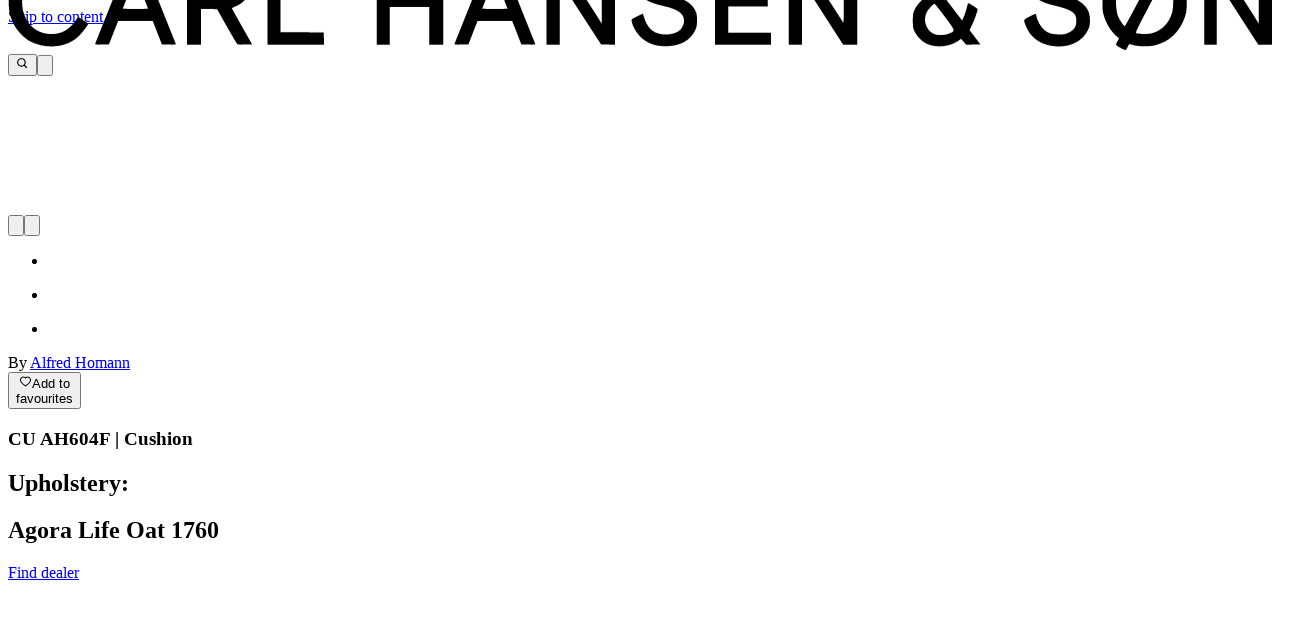

--- FILE ---
content_type: text/html; charset=utf-8
request_url: https://www.carlhansen.com/en/en/collection/furniture-accessories/cu-ah604f
body_size: 22246
content:
<!DOCTYPE html><html lang="en"><head><meta charSet="utf-8"/><meta name="viewport" content="width=device-width, initial-scale=1.0, maximum-scale=1.0, user-scalable=no"/><meta name="generator" content="Episerver Commerce"/><meta name="google-site-verification" content="DXwIYNCBYhsLNdsqafIcXW0FkkcGJ_uQrw9eAs41eJ8"/><link rel="canonical" href="https://www.carlhansen.com/en/en/collection/furniture-accessories/cu-ah604f"/><title>Buy CU AH604F | Cushion designed by Alfred Homann | Carl Hansen &amp; Søn</title><meta name="description" content="Discover CU AH604F | Cushion designed by Alfred Homann from Carl Hansen &amp; Søn - Danish design since 1908. Free delivery and 5 years warranty. Read more here."/><link rel="alternate" hrefLang="en" href="https://www.carlhansen.com/en/en/collection/furniture-accessories/cu-ah604f"/><link rel="alternate" hrefLang="da-dk" href="https://www.carlhansen.com/da-dk/dadk/kollektion/mobeltilbehor/cu-ah604f"/><link rel="alternate" hrefLang="sv-se" href="https://www.carlhansen.com/sv-se/svse/kollektion/mobeltillbehor/cu-ah604f"/><link rel="alternate" hrefLang="de-de" href="https://www.carlhansen.com/de-de/dede/shop-kollektion/mobelzubehor/cu-ah604f"/><link rel="alternate" hrefLang="ja-jp" href="https://www.carlhansen.com/ja-jp/jajp/collection/furniture-accessories/cu-ah604f"/><link rel="alternate" hrefLang="nl-nl" href="https://www.carlhansen.com/nl-nl/nlnl/collectie/meubelaccessoires/cu-ah604f"/><link rel="canonical" href="https://www.carlhansen.com/en/en/collection/furniture-accessories/cu-ah604f"/><meta name="next-head-count" content="14"/><base href="/"/><link href="https://fonts.cdnfonts.com/css/basis-grotesque-pro" rel="stylesheet"/><link rel="preload" href="/_next/static/css/97cd1c950054511a.css" as="style"/><link rel="stylesheet" href="/_next/static/css/97cd1c950054511a.css" data-n-g=""/><link rel="preload" href="/_next/static/css/e81304dab0bc8ab7.css" as="style"/><link rel="stylesheet" href="/_next/static/css/e81304dab0bc8ab7.css" data-n-p=""/><noscript data-n-css=""></noscript><script defer="" nomodule="" src="/_next/static/chunks/polyfills-c67a75d1b6f99dc8.js"></script><script src="/_next/static/chunks/webpack-15e9f783c5df4c61.js" defer=""></script><script src="/_next/static/chunks/framework-ca9d5987bfaadfcb.js" defer=""></script><script src="/_next/static/chunks/main-f61277e511994030.js" defer=""></script><script src="/_next/static/chunks/pages/_app-f0be648371ddb944.js" defer=""></script><script src="/_next/static/chunks/e3605139-2d9ebb8aec707f2b.js" defer=""></script><script src="/_next/static/chunks/170-ef5deb348b29aeb7.js" defer=""></script><script src="/_next/static/chunks/180-72f4986e74c0b5f4.js" defer=""></script><script src="/_next/static/chunks/pages/%5B%5B...slug%5D%5D-fdba73942d844f76.js" defer=""></script><script src="/_next/static/AsifRuIXcZIzDw3IuoBSb/_buildManifest.js" defer=""></script><script src="/_next/static/AsifRuIXcZIzDw3IuoBSb/_ssgManifest.js" defer=""></script><style id="__jsx-b234c6684728e65f">.desktop-scroll-wrapper.jsx-b234c6684728e65f::-webkit-scrollbar{display:none}</style></head> <body><div id="__next"><a href="#main-content" class="absolute left-2 top-2 -translate-y-96 focus:translate-y-0 focus:bg-black focus:text-white focus:px-4 focus:py-2 focus:rounded focus:z-[1000]">Skip to content</a><div class="DefaultLayout relative" style="padding-top:50px"><div class="fixed w-full flex items-center justify-between flex-row h-[50px] bg-white z-20 px-4" style="top:0;transform:translateY(-100%) translateZ(0)"><a href="/en/en"><div class="flex justify-center"><svg viewBox="0 0 1920 147" class="w-[130px]"><path d="M1752.5 5.9c-1.4 2.8-2.9 5.1-3.3 5.1-.4 0-2.9-.7-5.7-1.6-3.4-1.1-8.8-1.7-17-1.7-10.4 0-13.1.3-20 2.6-4.4 1.5-10.3 4-13 5.6-12.8 7.3-23.1 20.5-28.1 35.7-2.6 8.1-2.9 10.1-2.9 22.9 0 12.8.3 14.8 2.9 22.9 3.4 10.4 10.3 21.4 17.5 27.8l4.9 4.4-2.5 4.2c-1.4 2.3-2.3 4.8-2 5.5.6 1.5 11.8 7.7 13.9 7.7.8 0 2.3-1.8 3.3-4 1-2.3 2.2-4.3 2.6-4.6.5-.3 3.4.3 6.6 1.3 4.1 1.2 9.2 1.7 17.3 1.7 9.7-.1 12.8-.5 19.5-2.7 4.4-1.5 10.3-4 13-5.6 12.7-7.3 23.1-20.6 28.1-35.7 2.6-8.1 2.9-10.1 2.9-22.9 0-12.8-.3-14.8-2.9-22.9-3.5-10.5-10.6-21.7-17.6-27.8l-4.8-4.1 2.9-5.2 2.9-5.1-7.2-3.9c-4-2.2-7.6-4.1-8-4.3-.4-.2-1.9 1.9-3.3 4.7zm-13.3 21.7c1.3.8-1.9 7.5-20.2 42.2-11.9 22.8-22.1 41.3-22.6 41.2-1.8-.4-8.3-10.2-10.5-15.8-2.7-7-3.8-25.7-2-34.5 3.4-16.2 15.2-28.8 31.1-33.4 4.9-1.4 21.6-1.2 24.2.3zm25.2 20.8c4.1 8.1 5.6 15.1 5.6 26.1 0 5.5-.7 12.4-1.5 15.4-4.4 16.6-16.7 28.8-32.6 32.2-5.6 1.2-19.6.7-22.2-.7-1.3-.7 2.3-8.1 19.7-40.9 11.6-22 21.5-40.6 22-41.3 1.2-2 5.7 2.6 9 9.2zM57.5 7.6C37.7 10.8 20.2 22 10.8 37.5 4.5 47.9 1.7 57.7 1.2 71.7c-.5 14.9 1.1 23.5 6.9 35.4 5.2 10.7 17 22.9 26.9 27.6 23.8 11.5 53.3 8.5 70.7-7.1 4.7-4.2 10.9-11.7 14.7-17.7l1.6-2.6-7.4-5.2c-4.1-2.8-7.7-5.1-8-5.1-.3 0-2.1 2.4-3.9 5.3-4.1 6.4-12.1 13.7-18.2 16.6-15.7 7.4-35.5 4.5-47.9-6.9-22.3-20.6-19.8-62 4.8-78.6 14.1-9.5 34.1-9.8 47.6-.6 4.7 3.2 11.9 11.4 15.6 17.7 1 1.7 1.6 1.5 8.7-3.6 4.2-3 7.6-5.9 7.6-6.5.1-.6-1.6-3.8-3.7-7-7.4-11.5-19.9-20.3-34.1-23.9-6.6-1.7-20.4-2.7-25.6-1.9zm929 .4c-21.7 3.9-34 16.8-33.8 35.2.1 4.9.8 8.2 2.5 12 6.3 13.5 16.7 20 41.2 25.4 21.3 4.7 30.7 11.6 30.6 22.6 0 4.1-3 10.6-6.1 13.5-9.2 8.5-29.6 9.3-41.2 1.7-5.3-3.5-10.3-10.8-12.9-18.9-1.2-3.9-2.3-7.1-2.4-7.3-.1-.2-4.1 1.6-8.9 4-8.7 4.3-8.7 4.3-8.1 7.7 1 6.1 6.4 16.1 12.1 22 10.1 10.6 22.6 15.5 39.5 15.5 21.6 0 37.5-8.6 44.8-24.2 2.3-4.9 2.7-7 2.7-15.2 0-8.4-.3-10.2-2.8-15.2-5.4-10.9-16.7-17.7-38.2-22.8-6.9-1.7-15-4-18.1-5.1-17.9-6.7-21-23.5-5.6-30.7 7.6-3.6 21.1-3.8 28.3-.5 6.7 3 12.6 8.8 16 15.5 1.6 3.2 3.3 5.7 3.7 5.5 5-2.8 15.2-9 15.2-9.3 0-.3-1.3-3-2.9-6.2-8-15.9-22.4-24.7-41.9-25.7-4.8-.2-10.9 0-13.7.5zm426.9.1c-10.1 2.4-19.8 11.3-22.4 20.7-2.4 8.9-.3 21.9 5.1 31.1l2.1 3.6-2.3 1.5c-6.2 3.9-15.1 13.7-18.2 19.9-3 6.2-3.2 7.2-3.2 17.6 0 9.9.3 11.6 2.7 16.7 3.4 7.2 11.3 15.2 18.1 18.3 14.7 6.7 34.3 5 47.7-4l4.9-3.3 3.8 4.5 3.8 4.4 10.8-.3 10.8-.3-8.2-10.8-8.3-10.8 3.3-6.7c3.4-6.7 9.1-22.4 9.1-24.8 0-1.3-13.8-9.9-14.6-9.2-.2.3-1.3 4-2.4 8.3-1.1 4.2-3 10-4.3 12.8l-2.3 5.1-13.3-17.3c-7.3-9.5-13.1-17.4-12.9-17.5.2-.2 2.8-1.6 5.8-3.2s8.7-6.1 12.6-9.9c6.2-6.2 7.3-7.8 8.8-13.3 4.9-17.8-6.7-32.4-26.8-33.7-3.4-.2-7.9 0-10.2.6zm17 18c6.4 5.5 5.8 13.8-1.4 20.3-3.7 3.4-12.8 8.6-14.9 8.6-2.1 0-6.3-9-6.8-14.8-1-11 4.2-17.2 14.4-17.2 4.4 0 5.8.5 8.7 3.1zm-7.2 70.7c16.5 22.2 16.2 21 6.5 25.3-7.2 3.1-18.5 3.2-24.3.1-11.3-5.8-15.7-20.9-9.6-32.8 2.1-4.2 9.9-12.4 11.6-12.4.6.1 7.7 8.9 15.8 19.8zM1582.3 8c-21.4 3.9-34.7 18.7-33 36.9.7 8.4 4 15.2 10.3 21.1 7.1 6.7 14.9 10.2 31.3 14.1 26.2 6.2 32.8 11.2 31.9 24.4-.5 8-3.6 12.3-11.5 16.2-5.2 2.5-6.9 2.8-15.3 2.7-11.1 0-17-2.1-23.3-8.2-4.3-4.2-9.2-12.9-10.2-18.5-.4-2.1-1.1-4-1.6-4.3-.5-.3-4.7 1.6-9.4 4.1-9.5 5.2-9.1 4.2-5.5 13.8 6.1 16.2 19.6 27 38.1 30.3 25 4.5 47.3-4.8 56.3-23.6 2.7-5.7 3.1-7.5 3.1-15-.1-10-2.4-16.2-8.3-22.4-7.5-7.8-16-11.6-36.8-16.6-13.3-3.2-23.1-7.5-26.4-11.8-5-6.3-4.4-14.9 1.4-20 4.8-4.2 9.8-5.6 19.6-5.7 7.7 0 9.2.3 15.2 3.3 7.2 3.5 11.5 7.9 15 15.2 1.2 2.5 2.2 4.6 2.3 4.8.5.6 14.7-8.2 15.2-9.3.2-.7-.5-3.3-1.8-5.7-8.3-16.5-22.6-25.3-42.8-26.3-4.7-.2-10.9 0-13.8.5zm-1424 64.8c-13.9 34.5-25.5 63.5-25.9 64.5-.6 1.6.2 1.7 10.1 1.5l10.8-.3 7-17.8 7-17.7h52.4l7 17.8 6.9 17.7 10.8.3c10 .2 10.8.1 10.2-1.5-.4-1-12-30-25.9-64.5L203.5 10h-20l-25.2 62.8zm46.7-8.3l7.7 20-9.3.3c-5.1.1-13.8.1-19.2 0l-10-.3 7.4-19c4.1-10.5 8.4-21.9 9.5-25.5l2.2-6.4 2 5.4c1.1 3 5.5 14.5 9.7 25.5zm67 10V139h21V85h12.3l12.2.1 15 26.6c8.3 14.6 15.5 26.7 16.1 27 .5.2 5.8.2 11.6.1l10.5-.3-15.3-27C346.9 96.6 340 84.2 340 83.9c0-.3 2.8-1.8 6.3-3.3 8.5-3.6 15.9-10.2 19.4-17.4 2.6-5.2 2.8-6.7 2.8-16.7s-.2-11.5-2.7-16c-3.2-6-9.7-12.5-15.5-15.4-8.9-4.4-14.9-5.1-47.5-5.1H272v64.5zM340 31c5.7 3.2 9 9.2 9 16.5 0 7.3-3.3 13.3-9 16.5-4.3 2.4-5.2 2.5-25.7 2.8l-21.3.3V27.9l21.3.3c20.5.3 21.4.4 25.7 2.8zm54 43.5V139h86.1l-.3-9.3-.3-9.2-32.7-.3-32.8-.2V10h-20v64.5zm166 0V139h20V82h60v57h21V10h-21v54h-60V10h-20v64.5zm144.3-1.7c-13.9 34.5-25.5 63.5-25.9 64.5-.6 1.6.2 1.7 10.2 1.5l10.8-.3 6.9-17.8 7-17.7h52.5l7 17.7 6.9 17.8 10.8.3c9.9.2 10.7.1 10.1-1.5-.4-1-12-30-25.9-64.6L749.5 10h-20l-25.2 62.8zm37.6-32.6c1.2 3.5 5.4 14.8 9.5 25.3l7.4 19-9.4.3c-5.1.1-13.8.1-19.2 0l-9.9-.3 9.3-24c5.1-13.2 9.3-24.6 9.4-25.3 0-2.5.9-1.1 2.9 5zM818 74.5V139h20V89.7l.1-49.2 2.4 4.5c1.3 2.5 15.4 24.5 31.3 49l29 44.5 10.6.3 10.6.3V10h-20v97.3l-7.5-11.9c-4.1-6.5-18.2-28.3-31.3-48.4l-23.8-36.5-10.7-.3-10.7-.3v64.6zm256 0V139h85v-18h-65V81h60V63h-60V28h65V10h-85v64.5zm112 0V139h20V41.7l5.8 9.1c3.1 5 17.2 26.9 31.2 48.6l25.5 39.5h10.8l10.7.1V10h-20l-.2 48.7c-.3 48.5-.3 48.8-2.2 45.3-1-1.9-15.2-23.9-31.4-48.8L1206.8 10H1186v64.5zm631 0V139h19V40.5l2.4 4.1c1.3 2.3 15.5 24.4 31.6 49.3l29.2 45.1h20.8V10h-20v97.3l-5.2-8.6c-2.9-4.7-17-26.6-31.3-48.6l-26-40-10.2-.1H1817v64.5z"></path></svg></div></a><div class="flex items-center space-x-4"><button aria-label="Search" class="inline-block h-[16px]"><svg stroke="currentColor" fill="currentColor" stroke-width="0" viewBox="0 0 24 24" height="1em" width="1em" xmlns="http://www.w3.org/2000/svg"><path d="M10 18a7.952 7.952 0 0 0 4.897-1.688l4.396 4.396 1.414-1.414-4.396-4.396A7.952 7.952 0 0 0 18 10c0-4.411-3.589-8-8-8s-8 3.589-8 8 3.589 8 8 8zm0-14c3.309 0 6 2.691 6 6s-2.691 6-6 6-6-2.691-6-6 2.691-6 6-6z"></path></svg></button><button aria-label="Open Menu" class="inline-block pb-1"><svg viewBox="0 0 24 24" focusable="false" class="w-4 h-4"><path fill="currentColor" d="M 3 5 A 1.0001 1.0001 0 1 0 3 7 L 21 7 A 1.0001 1.0001 0 1 0 21 5 L 3 5 z M 3 11 A 1.0001 1.0001 0 1 0 3 13 L 21 13 A 1.0001 1.0001 0 1 0 21 11 L 3 11 z M 3 17 A 1.0001 1.0001 0 1 0 3 19 L 21 19 A 1.0001 1.0001 0 1 0 21 17 L 3 17 z"></path></svg></button></div></div><div></div><div class="MotionBoxComponent" style="position:fixed;background-color:#ffffff;top:0;bottom:0;left:0;z-index:9;width:100vw;height:100vh;visibility:hidden;overflow-y:auto;opacity:0;transform:translateY(-10%) translateZ(0)"><div class="container mx-auto mt-[50px] lg:mt-[130px] relative"><button class="absolute top-2 right-5 rounded-full bg-transparent p-2 hover:bg-gray-100" aria-label="Close filter view"><svg xmlns="http://www.w3.org/2000/svg" class="h-4 w-4" viewBox="0 0 20 20" fill="currentColor"><path fill-rule="evenodd" d="M4.293 4.293a1 1 0 011.414 0L10 8.586l4.293-4.293a1 1 0 111.414 1.414L11.414 10l4.293 4.293a1 1 0 01-1.414 1.414L10 11.414l-4.293 4.293a1 1 0 01-1.414-1.414L8.586 10 4.293 5.707a1 1 0 010-1.414z" clip-rule="evenodd"></path></svg></button><div class="relative mt-4"><input class="w-full border border-gray-300 px-4 py-2 focus:outline-none focus:ring-2 focus:ring-gray-200" placeholder="Type to start searching..."/></div><div class="mt-2 mb-4"><p>Our most popular search topics<!-- -->:<span><button class="mx-1 text-black hover:underline">Wishbone chair</button></span><span>⸱<button class="mx-1 text-black hover:underline">hans j wegner</button></span><span>⸱<button class="mx-1 text-black hover:underline">ch24</button></span><span>⸱<button class="mx-1 text-black hover:underline">lounge</button></span><span>⸱<button class="mx-1 text-black hover:underline">kaare klint</button></span></p></div></div></div><main class="DefaultLayout relative"><div class="MotionBoxComponent" style="position:absolute;background-color:#ffffff;top:0;left:0;z-index:2;width:100%;height:100%;visibility:hidden;padding-left:20px"></div><div id="main-content" tabindex="-1"></div><div class="w-full"><div class="jsx-b234c6684728e65f ProductDisplayComponent"><div class="jsx-b234c6684728e65f container pt-0 pb-10 px-4"><div class="jsx-b234c6684728e65f relative flex flex-col md:flex-row"><p class="jsx-b234c6684728e65f absolute top-3 left-4 z-3"></p><div class="jsx-b234c6684728e65f flex flex-col flex-1 min-w-0 md:min-w-[40%] lg:min-w-[55%] xl:min-w-[60%]"><div class="jsx-b234c6684728e65f desktop-scroll-wrapper"><div class="splide GenericCarousel relative flex flex-col justify-center h-full pb-4 ImageCarousel" aria-label="Gallery"><div class="absolute flex justify-between w-[108px] splide__arrows" style="right:0;bottom:0"><button aria-label="previous item" class="splide__arrow splide__arrow--prev !bg-white !border !border-solid text-base"><svg xmlns="http://www.w3.org/2000/svg" viewBox="0 0 24 24" fill="currentColor" class="!h-6 !w-6 rotate-180"><path d="M10 6L8.59 7.41 13.17 12l-4.58 4.59L10 18l6-6z"></path></svg></button><button aria-label="next item" class="splide__arrow splide__arrow--next !bg-white !border !border-solid text-base"><svg xmlns="http://www.w3.org/2000/svg" viewBox="0 0 24 24" fill="currentColor" class="!h-6 !w-6"><path d="M10 6L8.59 7.41 13.17 12l-4.58 4.59L10 18l6-6z"></path></svg></button></div><div class="splide__track"><ul class="splide__list"><li class="splide__slide mb-8"><div class="relative"><div class="ImageComponent relative" style="aspect-ratio:1"><span style="box-sizing:border-box;display:block;overflow:hidden;width:initial;height:initial;background:none;opacity:1;border:0;margin:0;padding:0;position:absolute;top:0;left:0;bottom:0;right:0"><img alt="" src="[data-uri]" decoding="async" data-nimg="fill" style="aspect-ratio:1;position:absolute;top:0;left:0;bottom:0;right:0;box-sizing:border-box;padding:0;border:none;margin:auto;display:block;width:0;height:0;min-width:100%;max-width:100%;min-height:100%;max-height:100%;object-fit:contain;object-position:50% 50%"/><noscript><img alt="" sizes="(max-width: 768px) 100vw, 768px" srcSet="https://res.cloudinary.com/dfwzl0ito/image/fetch/c_scale,w_640,f_auto/https%3A%2F%2Fadmincms.carlhansen.com%2Fglobalassets%2Fproducts%2Foutdoor-furniture%2Fah604f%2Fah604f_teak_untreated_cu_lifeoat1760_side.png 640w, https://res.cloudinary.com/dfwzl0ito/image/fetch/c_scale,w_750,f_auto/https%3A%2F%2Fadmincms.carlhansen.com%2Fglobalassets%2Fproducts%2Foutdoor-furniture%2Fah604f%2Fah604f_teak_untreated_cu_lifeoat1760_side.png 750w, https://res.cloudinary.com/dfwzl0ito/image/fetch/c_scale,w_828,f_auto/https%3A%2F%2Fadmincms.carlhansen.com%2Fglobalassets%2Fproducts%2Foutdoor-furniture%2Fah604f%2Fah604f_teak_untreated_cu_lifeoat1760_side.png 828w, https://res.cloudinary.com/dfwzl0ito/image/fetch/c_scale,w_1080,f_auto/https%3A%2F%2Fadmincms.carlhansen.com%2Fglobalassets%2Fproducts%2Foutdoor-furniture%2Fah604f%2Fah604f_teak_untreated_cu_lifeoat1760_side.png 1080w, https://res.cloudinary.com/dfwzl0ito/image/fetch/c_scale,w_1200,f_auto/https%3A%2F%2Fadmincms.carlhansen.com%2Fglobalassets%2Fproducts%2Foutdoor-furniture%2Fah604f%2Fah604f_teak_untreated_cu_lifeoat1760_side.png 1200w, https://res.cloudinary.com/dfwzl0ito/image/fetch/c_scale,w_1920,f_auto/https%3A%2F%2Fadmincms.carlhansen.com%2Fglobalassets%2Fproducts%2Foutdoor-furniture%2Fah604f%2Fah604f_teak_untreated_cu_lifeoat1760_side.png 1920w, https://res.cloudinary.com/dfwzl0ito/image/fetch/c_scale,w_2048,f_auto/https%3A%2F%2Fadmincms.carlhansen.com%2Fglobalassets%2Fproducts%2Foutdoor-furniture%2Fah604f%2Fah604f_teak_untreated_cu_lifeoat1760_side.png 2048w, https://res.cloudinary.com/dfwzl0ito/image/fetch/c_scale,w_3840,f_auto/https%3A%2F%2Fadmincms.carlhansen.com%2Fglobalassets%2Fproducts%2Foutdoor-furniture%2Fah604f%2Fah604f_teak_untreated_cu_lifeoat1760_side.png 3840w" src="https://res.cloudinary.com/dfwzl0ito/image/fetch/c_scale,w_3840,f_auto/https%3A%2F%2Fadmincms.carlhansen.com%2Fglobalassets%2Fproducts%2Foutdoor-furniture%2Fah604f%2Fah604f_teak_untreated_cu_lifeoat1760_side.png" decoding="async" data-nimg="fill" style="aspect-ratio:1;position:absolute;top:0;left:0;bottom:0;right:0;box-sizing:border-box;padding:0;border:none;margin:auto;display:block;width:0;height:0;min-width:100%;max-width:100%;min-height:100%;max-height:100%;object-fit:contain;object-position:50% 50%" loading="lazy"/></noscript></span></div><p></p></div></li><li class="splide__slide mb-8"><div class="relative"><div class="ImageComponent relative" style="aspect-ratio:1"><span style="box-sizing:border-box;display:block;overflow:hidden;width:initial;height:initial;background:none;opacity:1;border:0;margin:0;padding:0;position:absolute;top:0;left:0;bottom:0;right:0"><img alt="" src="[data-uri]" decoding="async" data-nimg="fill" style="aspect-ratio:1;position:absolute;top:0;left:0;bottom:0;right:0;box-sizing:border-box;padding:0;border:none;margin:auto;display:block;width:0;height:0;min-width:100%;max-width:100%;min-height:100%;max-height:100%;object-fit:contain;object-position:50% 50%"/><noscript><img alt="" sizes="(max-width: 768px) 100vw, 768px" srcSet="https://res.cloudinary.com/dfwzl0ito/image/fetch/c_scale,w_640,f_auto/https%3A%2F%2Fadmincms.carlhansen.com%2Fglobalassets%2Fproducts%2Foutdoor-furniture%2Fah604f%2Fah604f_cushion_front.png 640w, https://res.cloudinary.com/dfwzl0ito/image/fetch/c_scale,w_750,f_auto/https%3A%2F%2Fadmincms.carlhansen.com%2Fglobalassets%2Fproducts%2Foutdoor-furniture%2Fah604f%2Fah604f_cushion_front.png 750w, https://res.cloudinary.com/dfwzl0ito/image/fetch/c_scale,w_828,f_auto/https%3A%2F%2Fadmincms.carlhansen.com%2Fglobalassets%2Fproducts%2Foutdoor-furniture%2Fah604f%2Fah604f_cushion_front.png 828w, https://res.cloudinary.com/dfwzl0ito/image/fetch/c_scale,w_1080,f_auto/https%3A%2F%2Fadmincms.carlhansen.com%2Fglobalassets%2Fproducts%2Foutdoor-furniture%2Fah604f%2Fah604f_cushion_front.png 1080w, https://res.cloudinary.com/dfwzl0ito/image/fetch/c_scale,w_1200,f_auto/https%3A%2F%2Fadmincms.carlhansen.com%2Fglobalassets%2Fproducts%2Foutdoor-furniture%2Fah604f%2Fah604f_cushion_front.png 1200w, https://res.cloudinary.com/dfwzl0ito/image/fetch/c_scale,w_1920,f_auto/https%3A%2F%2Fadmincms.carlhansen.com%2Fglobalassets%2Fproducts%2Foutdoor-furniture%2Fah604f%2Fah604f_cushion_front.png 1920w, https://res.cloudinary.com/dfwzl0ito/image/fetch/c_scale,w_2048,f_auto/https%3A%2F%2Fadmincms.carlhansen.com%2Fglobalassets%2Fproducts%2Foutdoor-furniture%2Fah604f%2Fah604f_cushion_front.png 2048w, https://res.cloudinary.com/dfwzl0ito/image/fetch/c_scale,w_3840,f_auto/https%3A%2F%2Fadmincms.carlhansen.com%2Fglobalassets%2Fproducts%2Foutdoor-furniture%2Fah604f%2Fah604f_cushion_front.png 3840w" src="https://res.cloudinary.com/dfwzl0ito/image/fetch/c_scale,w_3840,f_auto/https%3A%2F%2Fadmincms.carlhansen.com%2Fglobalassets%2Fproducts%2Foutdoor-furniture%2Fah604f%2Fah604f_cushion_front.png" decoding="async" data-nimg="fill" style="aspect-ratio:1;position:absolute;top:0;left:0;bottom:0;right:0;box-sizing:border-box;padding:0;border:none;margin:auto;display:block;width:0;height:0;min-width:100%;max-width:100%;min-height:100%;max-height:100%;object-fit:contain;object-position:50% 50%" loading="lazy"/></noscript></span></div><p></p></div></li><li class="splide__slide mb-8"><div class="relative"><div class="ImageComponent relative" style="aspect-ratio:1"><span style="box-sizing:border-box;display:block;overflow:hidden;width:initial;height:initial;background:none;opacity:1;border:0;margin:0;padding:0;position:absolute;top:0;left:0;bottom:0;right:0"><img alt="" src="[data-uri]" decoding="async" data-nimg="fill" style="aspect-ratio:1;position:absolute;top:0;left:0;bottom:0;right:0;box-sizing:border-box;padding:0;border:none;margin:auto;display:block;width:0;height:0;min-width:100%;max-width:100%;min-height:100%;max-height:100%;object-fit:contain;object-position:50% 50%"/><noscript><img alt="" sizes="(max-width: 768px) 100vw, 768px" srcSet="https://res.cloudinary.com/dfwzl0ito/image/fetch/c_scale,w_640,f_auto/https%3A%2F%2Fadmincms.carlhansen.com%2Fglobalassets%2Fproducts%2Foutdoor-furniture%2Fah604f%2Fah604f_cushion_detail.png 640w, https://res.cloudinary.com/dfwzl0ito/image/fetch/c_scale,w_750,f_auto/https%3A%2F%2Fadmincms.carlhansen.com%2Fglobalassets%2Fproducts%2Foutdoor-furniture%2Fah604f%2Fah604f_cushion_detail.png 750w, https://res.cloudinary.com/dfwzl0ito/image/fetch/c_scale,w_828,f_auto/https%3A%2F%2Fadmincms.carlhansen.com%2Fglobalassets%2Fproducts%2Foutdoor-furniture%2Fah604f%2Fah604f_cushion_detail.png 828w, https://res.cloudinary.com/dfwzl0ito/image/fetch/c_scale,w_1080,f_auto/https%3A%2F%2Fadmincms.carlhansen.com%2Fglobalassets%2Fproducts%2Foutdoor-furniture%2Fah604f%2Fah604f_cushion_detail.png 1080w, https://res.cloudinary.com/dfwzl0ito/image/fetch/c_scale,w_1200,f_auto/https%3A%2F%2Fadmincms.carlhansen.com%2Fglobalassets%2Fproducts%2Foutdoor-furniture%2Fah604f%2Fah604f_cushion_detail.png 1200w, https://res.cloudinary.com/dfwzl0ito/image/fetch/c_scale,w_1920,f_auto/https%3A%2F%2Fadmincms.carlhansen.com%2Fglobalassets%2Fproducts%2Foutdoor-furniture%2Fah604f%2Fah604f_cushion_detail.png 1920w, https://res.cloudinary.com/dfwzl0ito/image/fetch/c_scale,w_2048,f_auto/https%3A%2F%2Fadmincms.carlhansen.com%2Fglobalassets%2Fproducts%2Foutdoor-furniture%2Fah604f%2Fah604f_cushion_detail.png 2048w, https://res.cloudinary.com/dfwzl0ito/image/fetch/c_scale,w_3840,f_auto/https%3A%2F%2Fadmincms.carlhansen.com%2Fglobalassets%2Fproducts%2Foutdoor-furniture%2Fah604f%2Fah604f_cushion_detail.png 3840w" src="https://res.cloudinary.com/dfwzl0ito/image/fetch/c_scale,w_3840,f_auto/https%3A%2F%2Fadmincms.carlhansen.com%2Fglobalassets%2Fproducts%2Foutdoor-furniture%2Fah604f%2Fah604f_cushion_detail.png" decoding="async" data-nimg="fill" style="aspect-ratio:1;position:absolute;top:0;left:0;bottom:0;right:0;box-sizing:border-box;padding:0;border:none;margin:auto;display:block;width:0;height:0;min-width:100%;max-width:100%;min-height:100%;max-height:100%;object-fit:contain;object-position:50% 50%" loading="lazy"/></noscript></span></div><p></p></div></li></ul></div><div class="mt-auto flex w-full justify-center pb-4"><ul class="splide__pagination splide__pagination--ltr"></ul></div></div></div></div><div class="jsx-b234c6684728e65f flex flex-col flex-grow md:flex-[0_0_440px] lg:flex-[0_0_420px] xl:flex-[0_0_460px] md:max-w-[460px] pt-5 px-4"><div class="desktop-scroll-wrapper flex flex-col"><div class="flex justify-between pb-4"><div>By <a class="text-black hover:underline" href="/en/en/designers/alfred-homann">Alfred Homann</a></div><div class="FavoritesButton flex items-center justify-center" style="width:0px"><button class="flex items-center justify-center text-sm hover:underline "><div class="flex items-center"><svg stroke="currentColor" fill="currentColor" stroke-width="0" viewBox="0 0 1024 1024" class="mr-0.5 h-5 w-5" height="1em" width="1em" xmlns="http://www.w3.org/2000/svg"><path d="M923 283.6a260.04 260.04 0 0 0-56.9-82.8 264.4 264.4 0 0 0-84-55.5A265.34 265.34 0 0 0 679.7 125c-49.3 0-97.4 13.5-139.2 39-10 6.1-19.5 12.8-28.5 20.1-9-7.3-18.5-14-28.5-20.1-41.8-25.5-89.9-39-139.2-39-35.5 0-69.9 6.8-102.4 20.3-31.4 13-59.7 31.7-84 55.5a258.44 258.44 0 0 0-56.9 82.8c-13.9 32.3-21 66.6-21 101.9 0 33.3 6.8 68 20.3 103.3 11.3 29.5 27.5 60.1 48.2 91 32.8 48.9 77.9 99.9 133.9 151.6 92.8 85.7 184.7 144.9 188.6 147.3l23.7 15.2c10.5 6.7 24 6.7 34.5 0l23.7-15.2c3.9-2.5 95.7-61.6 188.6-147.3 56-51.7 101.1-102.7 133.9-151.6 20.7-30.9 37-61.5 48.2-91 13.5-35.3 20.3-70 20.3-103.3.1-35.3-7-69.6-20.9-101.9zM512 814.8S156 586.7 156 385.5C156 283.6 240.3 201 344.3 201c73.1 0 136.5 40.8 167.7 100.4C543.2 241.8 606.6 201 679.7 201c104 0 188.3 82.6 188.3 184.5 0 201.2-356 429.3-356 429.3z"></path></svg><span class="text-sm whitespace-nowrap overflow-hidden">Add to favourites</span></div></button></div></div><h3 class="text-2xl font-bold">CU AH604F | Cushion</h3><div class="mt-2 mb-2"><div class="flex"><h2 class="text-gray-500 text-base h-6 min-h-6 pr-2 line-clamp-2">Upholstery:</h2><h2 class="text-base h-6 min-h-6 line-clamp-2">Agora Life Oat 1760</h2></div></div><div class="grid grid-cols-6 gap-3 mb-4"></div><div class="mx-auto mt-2"><a class="text-black hover:underline" href="/en/en/stores">Find dealer<svg viewBox="0 0 24 24" focusable="false" class="h-4 w-4 ml-1 inline-block"><path fill="currentColor" d="M12 4l-1.41 1.41L16.17 11H4v2h12.17l-5.58 5.59L12 20l8-8z"></path></svg></a></div><div class="ProductDetailsComponent ChsAccordion"><div class="ChsAccordion my-6"><div class="ChsAccordionItem border-b border-gray-200"><button class="w-full py-4 pl-0 pr-1 text-left flex justify-between items-center"><h2 class="text-[20px] font-bold">Description</h2><svg class="w-6 h-6 transform transition-transform rotate-180" fill="currentColor" viewBox="0 0 24 24"><path d="M16.59 8.59L12 13.17 7.41 8.59 6 10l6 6 6-6z"></path></svg></button><div class="overflow-hidden transition-max-height duration-300 ease-in-out" style="max-height:0px"><div class="pt-0 text-sm px-0 mb-8"><p class="whitespace-pre-wrap">Upholstered in Agora Life textile, a recycled fabric, the cushion is designed to add extra comfort to AH604F. The fabric has a fluorine free finish and a high degree of durability. Available in the color Oat.</p></div></div></div><div class="ChsAccordionItem border-b border-gray-200"><button class="w-full py-4 pl-0 pr-1 text-left flex justify-between items-center"><h2 class="text-[20px] font-bold">Designer</h2><svg class="w-6 h-6 transform transition-transform " fill="currentColor" viewBox="0 0 24 24"><path d="M16.59 8.59L12 13.17 7.41 8.59 6 10l6 6 6-6z"></path></svg></button><div class="overflow-hidden transition-max-height duration-300 ease-in-out" style="max-height:0px"><div class="pt-0 text-sm px-0 mb-8"><div class="ImageComponent relative" style="aspect-ratio:1.7777777777777777"><span style="box-sizing:border-box;display:block;overflow:hidden;width:initial;height:initial;background:none;opacity:1;border:0;margin:0;padding:0;position:absolute;top:0;left:0;bottom:0;right:0"><img alt="" src="[data-uri]" decoding="async" data-nimg="fill" style="aspect-ratio:1.7777777777777777;position:absolute;top:0;left:0;bottom:0;right:0;box-sizing:border-box;padding:0;border:none;margin:auto;display:block;width:0;height:0;min-width:100%;max-width:100%;min-height:100%;max-height:100%;object-fit:cover;object-position:50% 50%"/><noscript><img alt="" sizes="(max-width: 1280px) 33vw, 450px" srcSet="https://res.cloudinary.com/dfwzl0ito/image/fetch/c_scale,w_256,f_auto/https%3A%2F%2Fadmincms.carlhansen.com%2Fglobalassets%2Fdesigners%2Fesigner-portraits-andscape%2Falfred-homann-landscape-image.jpg 256w, https://res.cloudinary.com/dfwzl0ito/image/fetch/c_scale,w_384,f_auto/https%3A%2F%2Fadmincms.carlhansen.com%2Fglobalassets%2Fdesigners%2Fesigner-portraits-andscape%2Falfred-homann-landscape-image.jpg 384w, https://res.cloudinary.com/dfwzl0ito/image/fetch/c_scale,w_640,f_auto/https%3A%2F%2Fadmincms.carlhansen.com%2Fglobalassets%2Fdesigners%2Fesigner-portraits-andscape%2Falfred-homann-landscape-image.jpg 640w, https://res.cloudinary.com/dfwzl0ito/image/fetch/c_scale,w_750,f_auto/https%3A%2F%2Fadmincms.carlhansen.com%2Fglobalassets%2Fdesigners%2Fesigner-portraits-andscape%2Falfred-homann-landscape-image.jpg 750w, https://res.cloudinary.com/dfwzl0ito/image/fetch/c_scale,w_828,f_auto/https%3A%2F%2Fadmincms.carlhansen.com%2Fglobalassets%2Fdesigners%2Fesigner-portraits-andscape%2Falfred-homann-landscape-image.jpg 828w, https://res.cloudinary.com/dfwzl0ito/image/fetch/c_scale,w_1080,f_auto/https%3A%2F%2Fadmincms.carlhansen.com%2Fglobalassets%2Fdesigners%2Fesigner-portraits-andscape%2Falfred-homann-landscape-image.jpg 1080w, https://res.cloudinary.com/dfwzl0ito/image/fetch/c_scale,w_1200,f_auto/https%3A%2F%2Fadmincms.carlhansen.com%2Fglobalassets%2Fdesigners%2Fesigner-portraits-andscape%2Falfred-homann-landscape-image.jpg 1200w, https://res.cloudinary.com/dfwzl0ito/image/fetch/c_scale,w_1920,f_auto/https%3A%2F%2Fadmincms.carlhansen.com%2Fglobalassets%2Fdesigners%2Fesigner-portraits-andscape%2Falfred-homann-landscape-image.jpg 1920w, https://res.cloudinary.com/dfwzl0ito/image/fetch/c_scale,w_2048,f_auto/https%3A%2F%2Fadmincms.carlhansen.com%2Fglobalassets%2Fdesigners%2Fesigner-portraits-andscape%2Falfred-homann-landscape-image.jpg 2048w, https://res.cloudinary.com/dfwzl0ito/image/fetch/c_scale,w_3840,f_auto/https%3A%2F%2Fadmincms.carlhansen.com%2Fglobalassets%2Fdesigners%2Fesigner-portraits-andscape%2Falfred-homann-landscape-image.jpg 3840w" src="https://res.cloudinary.com/dfwzl0ito/image/fetch/c_scale,w_3840,f_auto/https%3A%2F%2Fadmincms.carlhansen.com%2Fglobalassets%2Fdesigners%2Fesigner-portraits-andscape%2Falfred-homann-landscape-image.jpg" decoding="async" data-nimg="fill" style="aspect-ratio:1.7777777777777777;position:absolute;top:0;left:0;bottom:0;right:0;box-sizing:border-box;padding:0;border:none;margin:auto;display:block;width:0;height:0;min-width:100%;max-width:100%;min-height:100%;max-height:100%;object-fit:cover;object-position:50% 50%" loading="lazy"/></noscript></span></div><p class="pt-2">Simplicity, clarity, and logic were always the most important parameters for Homann, and his keen eye for detail is evident in everything he designed. Homann created furniture and lighting, as well as architectural projects at museums, railway stations, private residences, and public buildings – everything with great precision and thoroughness. 

In 1987, Homann established Homann Design Inc. in the United States from where he worked on different projects in addition to his Copenhagen studio. He travelled the world giving lectures and presentations in the USA, Japan, Russia, and Europe. Furthermore, Homann was acknowledged with multiple international awards during his career for both design and architecture - for example, the Red Dot Award, the IF Product Design Award and the Brunel Award.  Alfred Homann died in 2022, at 74 years old.</p><button class="m-4 ml-auto block text-black hover:underline " href="/en/en/designers/alfred-homann">Get to know Alfred Homann<svg class="inline-block ml-1 w-4 h-4" fill="none" stroke="currentColor" viewBox="0 0 24 24" xmlns="http://www.w3.org/2000/svg"><path stroke-linecap="round" stroke-linejoin="round" stroke-width="2" d="M14 5l7 7m0 0l-7 7m7-7H3"></path></svg></button></div></div></div><div class="ChsAccordionItem border-b border-gray-200"><button class="w-full py-4 pl-0 pr-1 text-left flex justify-between items-center"><h2 class="text-[20px] font-bold">Dimensions &amp; Downloads</h2><svg class="w-6 h-6 transform transition-transform " fill="currentColor" viewBox="0 0 24 24"><path d="M16.59 8.59L12 13.17 7.41 8.59 6 10l6 6 6-6z"></path></svg></button><div class="overflow-hidden transition-max-height duration-300 ease-in-out" style="max-height:0px"><div class="pt-0 text-sm px-0 mb-8"><div class="splide GenericCarousel relative flex flex-col justify-center h-full pb-4 ImageCarousel" aria-label="Gallery"><div class="absolute flex justify-between w-[108px] splide__arrows" style="right:0;bottom:0"><button aria-label="previous item" class="splide__arrow splide__arrow--prev !bg-white !border !border-solid text-base"><svg xmlns="http://www.w3.org/2000/svg" viewBox="0 0 24 24" fill="currentColor" class="!h-6 !w-6 rotate-180"><path d="M10 6L8.59 7.41 13.17 12l-4.58 4.59L10 18l6-6z"></path></svg></button><button aria-label="next item" class="splide__arrow splide__arrow--next !bg-white !border !border-solid text-base"><svg xmlns="http://www.w3.org/2000/svg" viewBox="0 0 24 24" fill="currentColor" class="!h-6 !w-6"><path d="M10 6L8.59 7.41 13.17 12l-4.58 4.59L10 18l6-6z"></path></svg></button></div><div class="splide__track"><ul class="splide__list"><li class="splide__slide mb-8"><div class="relative"><div class="ImageComponent relative" style="aspect-ratio:1.3333333333333333"><span style="box-sizing:border-box;display:block;overflow:hidden;width:initial;height:initial;background:none;opacity:1;border:0;margin:0;padding:0;position:absolute;top:0;left:0;bottom:0;right:0"><img alt="" src="[data-uri]" decoding="async" data-nimg="fill" style="aspect-ratio:1.3333333333333333;position:absolute;top:0;left:0;bottom:0;right:0;box-sizing:border-box;padding:0;border:none;margin:auto;display:block;width:0;height:0;min-width:100%;max-width:100%;min-height:100%;max-height:100%;object-fit:contain;object-position:50% 50%"/><noscript><img alt="" sizes="(max-width: 768px) 100vw, 400px" srcSet="https://res.cloudinary.com/dfwzl0ito/image/fetch/c_scale,w_640,f_auto/https%3A%2F%2Fadmincms.carlhansen.com%2Fglobalassets%2Fproducts%2Foutdoor-furniture%2Fah604f%2Fah604f-cu-side.jpg 640w, https://res.cloudinary.com/dfwzl0ito/image/fetch/c_scale,w_750,f_auto/https%3A%2F%2Fadmincms.carlhansen.com%2Fglobalassets%2Fproducts%2Foutdoor-furniture%2Fah604f%2Fah604f-cu-side.jpg 750w, https://res.cloudinary.com/dfwzl0ito/image/fetch/c_scale,w_828,f_auto/https%3A%2F%2Fadmincms.carlhansen.com%2Fglobalassets%2Fproducts%2Foutdoor-furniture%2Fah604f%2Fah604f-cu-side.jpg 828w, https://res.cloudinary.com/dfwzl0ito/image/fetch/c_scale,w_1080,f_auto/https%3A%2F%2Fadmincms.carlhansen.com%2Fglobalassets%2Fproducts%2Foutdoor-furniture%2Fah604f%2Fah604f-cu-side.jpg 1080w, https://res.cloudinary.com/dfwzl0ito/image/fetch/c_scale,w_1200,f_auto/https%3A%2F%2Fadmincms.carlhansen.com%2Fglobalassets%2Fproducts%2Foutdoor-furniture%2Fah604f%2Fah604f-cu-side.jpg 1200w, https://res.cloudinary.com/dfwzl0ito/image/fetch/c_scale,w_1920,f_auto/https%3A%2F%2Fadmincms.carlhansen.com%2Fglobalassets%2Fproducts%2Foutdoor-furniture%2Fah604f%2Fah604f-cu-side.jpg 1920w, https://res.cloudinary.com/dfwzl0ito/image/fetch/c_scale,w_2048,f_auto/https%3A%2F%2Fadmincms.carlhansen.com%2Fglobalassets%2Fproducts%2Foutdoor-furniture%2Fah604f%2Fah604f-cu-side.jpg 2048w, https://res.cloudinary.com/dfwzl0ito/image/fetch/c_scale,w_3840,f_auto/https%3A%2F%2Fadmincms.carlhansen.com%2Fglobalassets%2Fproducts%2Foutdoor-furniture%2Fah604f%2Fah604f-cu-side.jpg 3840w" src="https://res.cloudinary.com/dfwzl0ito/image/fetch/c_scale,w_3840,f_auto/https%3A%2F%2Fadmincms.carlhansen.com%2Fglobalassets%2Fproducts%2Foutdoor-furniture%2Fah604f%2Fah604f-cu-side.jpg" decoding="async" data-nimg="fill" style="aspect-ratio:1.3333333333333333;position:absolute;top:0;left:0;bottom:0;right:0;box-sizing:border-box;padding:0;border:none;margin:auto;display:block;width:0;height:0;min-width:100%;max-width:100%;min-height:100%;max-height:100%;object-fit:contain;object-position:50% 50%" loading="lazy"/></noscript></span></div><p></p></div></li><li class="splide__slide mb-8"><div class="relative"><div class="ImageComponent relative" style="aspect-ratio:1.3333333333333333"><span style="box-sizing:border-box;display:block;overflow:hidden;width:initial;height:initial;background:none;opacity:1;border:0;margin:0;padding:0;position:absolute;top:0;left:0;bottom:0;right:0"><img alt="" src="[data-uri]" decoding="async" data-nimg="fill" style="aspect-ratio:1.3333333333333333;position:absolute;top:0;left:0;bottom:0;right:0;box-sizing:border-box;padding:0;border:none;margin:auto;display:block;width:0;height:0;min-width:100%;max-width:100%;min-height:100%;max-height:100%;object-fit:contain;object-position:50% 50%"/><noscript><img alt="" sizes="(max-width: 768px) 100vw, 400px" srcSet="https://res.cloudinary.com/dfwzl0ito/image/fetch/c_scale,w_640,f_auto/https%3A%2F%2Fadmincms.carlhansen.com%2Fglobalassets%2Fproducts%2Foutdoor-furniture%2Fah604f%2Fah604f-cu-front.jpg 640w, https://res.cloudinary.com/dfwzl0ito/image/fetch/c_scale,w_750,f_auto/https%3A%2F%2Fadmincms.carlhansen.com%2Fglobalassets%2Fproducts%2Foutdoor-furniture%2Fah604f%2Fah604f-cu-front.jpg 750w, https://res.cloudinary.com/dfwzl0ito/image/fetch/c_scale,w_828,f_auto/https%3A%2F%2Fadmincms.carlhansen.com%2Fglobalassets%2Fproducts%2Foutdoor-furniture%2Fah604f%2Fah604f-cu-front.jpg 828w, https://res.cloudinary.com/dfwzl0ito/image/fetch/c_scale,w_1080,f_auto/https%3A%2F%2Fadmincms.carlhansen.com%2Fglobalassets%2Fproducts%2Foutdoor-furniture%2Fah604f%2Fah604f-cu-front.jpg 1080w, https://res.cloudinary.com/dfwzl0ito/image/fetch/c_scale,w_1200,f_auto/https%3A%2F%2Fadmincms.carlhansen.com%2Fglobalassets%2Fproducts%2Foutdoor-furniture%2Fah604f%2Fah604f-cu-front.jpg 1200w, https://res.cloudinary.com/dfwzl0ito/image/fetch/c_scale,w_1920,f_auto/https%3A%2F%2Fadmincms.carlhansen.com%2Fglobalassets%2Fproducts%2Foutdoor-furniture%2Fah604f%2Fah604f-cu-front.jpg 1920w, https://res.cloudinary.com/dfwzl0ito/image/fetch/c_scale,w_2048,f_auto/https%3A%2F%2Fadmincms.carlhansen.com%2Fglobalassets%2Fproducts%2Foutdoor-furniture%2Fah604f%2Fah604f-cu-front.jpg 2048w, https://res.cloudinary.com/dfwzl0ito/image/fetch/c_scale,w_3840,f_auto/https%3A%2F%2Fadmincms.carlhansen.com%2Fglobalassets%2Fproducts%2Foutdoor-furniture%2Fah604f%2Fah604f-cu-front.jpg 3840w" src="https://res.cloudinary.com/dfwzl0ito/image/fetch/c_scale,w_3840,f_auto/https%3A%2F%2Fadmincms.carlhansen.com%2Fglobalassets%2Fproducts%2Foutdoor-furniture%2Fah604f%2Fah604f-cu-front.jpg" decoding="async" data-nimg="fill" style="aspect-ratio:1.3333333333333333;position:absolute;top:0;left:0;bottom:0;right:0;box-sizing:border-box;padding:0;border:none;margin:auto;display:block;width:0;height:0;min-width:100%;max-width:100%;min-height:100%;max-height:100%;object-fit:contain;object-position:50% 50%" loading="lazy"/></noscript></span></div><p></p></div></li></ul></div><div class="mt-auto flex w-full justify-center pb-4"><ul class="splide__pagination splide__pagination--ltr"></ul></div></div><div class="text-base mb-2">Downloads</div></div></div></div></div></div></div></div></div><div class="jsx-b234c6684728e65f block"><div class="splide GenericCarousel relative flex flex-col justify-center h-full pb-4 ImageCarousel" aria-label="Gallery"><div class="absolute flex justify-between w-[108px] splide__arrows" style="right:0;bottom:0"><button aria-label="previous item" class="splide__arrow splide__arrow--prev !bg-white !border !border-solid text-base"><svg xmlns="http://www.w3.org/2000/svg" viewBox="0 0 24 24" fill="currentColor" class="!h-6 !w-6 rotate-180"><path d="M10 6L8.59 7.41 13.17 12l-4.58 4.59L10 18l6-6z"></path></svg></button><button aria-label="next item" class="splide__arrow splide__arrow--next !bg-white !border !border-solid text-base"><svg xmlns="http://www.w3.org/2000/svg" viewBox="0 0 24 24" fill="currentColor" class="!h-6 !w-6"><path d="M10 6L8.59 7.41 13.17 12l-4.58 4.59L10 18l6-6z"></path></svg></button></div><div class="splide__track"><ul class="splide__list"><li class="splide__slide mb-8"><div class="relative"><div class="ImageComponent relative" style="aspect-ratio:1"><span style="box-sizing:border-box;display:block;overflow:hidden;width:initial;height:initial;background:none;opacity:1;border:0;margin:0;padding:0;position:absolute;top:0;left:0;bottom:0;right:0"><img alt="" src="[data-uri]" decoding="async" data-nimg="fill" style="aspect-ratio:1;position:absolute;top:0;left:0;bottom:0;right:0;box-sizing:border-box;padding:0;border:none;margin:auto;display:block;width:0;height:0;min-width:100%;max-width:100%;min-height:100%;max-height:100%;object-fit:cover;object-position:50% 50%"/><noscript><img alt="" sizes="100vw" srcSet="https://res.cloudinary.com/dfwzl0ito/image/fetch/c_scale,w_640,f_auto/https%3A%2F%2Fadmincms.carlhansen.com%2Fglobalassets%2Fproducts%2Foutdoor-furniture%2Fah604f%2Fah604_teak_untreated_cuah604_lifeoat1760.jpg 640w, https://res.cloudinary.com/dfwzl0ito/image/fetch/c_scale,w_750,f_auto/https%3A%2F%2Fadmincms.carlhansen.com%2Fglobalassets%2Fproducts%2Foutdoor-furniture%2Fah604f%2Fah604_teak_untreated_cuah604_lifeoat1760.jpg 750w, https://res.cloudinary.com/dfwzl0ito/image/fetch/c_scale,w_828,f_auto/https%3A%2F%2Fadmincms.carlhansen.com%2Fglobalassets%2Fproducts%2Foutdoor-furniture%2Fah604f%2Fah604_teak_untreated_cuah604_lifeoat1760.jpg 828w, https://res.cloudinary.com/dfwzl0ito/image/fetch/c_scale,w_1080,f_auto/https%3A%2F%2Fadmincms.carlhansen.com%2Fglobalassets%2Fproducts%2Foutdoor-furniture%2Fah604f%2Fah604_teak_untreated_cuah604_lifeoat1760.jpg 1080w, https://res.cloudinary.com/dfwzl0ito/image/fetch/c_scale,w_1200,f_auto/https%3A%2F%2Fadmincms.carlhansen.com%2Fglobalassets%2Fproducts%2Foutdoor-furniture%2Fah604f%2Fah604_teak_untreated_cuah604_lifeoat1760.jpg 1200w, https://res.cloudinary.com/dfwzl0ito/image/fetch/c_scale,w_1920,f_auto/https%3A%2F%2Fadmincms.carlhansen.com%2Fglobalassets%2Fproducts%2Foutdoor-furniture%2Fah604f%2Fah604_teak_untreated_cuah604_lifeoat1760.jpg 1920w, https://res.cloudinary.com/dfwzl0ito/image/fetch/c_scale,w_2048,f_auto/https%3A%2F%2Fadmincms.carlhansen.com%2Fglobalassets%2Fproducts%2Foutdoor-furniture%2Fah604f%2Fah604_teak_untreated_cuah604_lifeoat1760.jpg 2048w, https://res.cloudinary.com/dfwzl0ito/image/fetch/c_scale,w_3840,f_auto/https%3A%2F%2Fadmincms.carlhansen.com%2Fglobalassets%2Fproducts%2Foutdoor-furniture%2Fah604f%2Fah604_teak_untreated_cuah604_lifeoat1760.jpg 3840w" src="https://res.cloudinary.com/dfwzl0ito/image/fetch/c_scale,w_3840,f_auto/https%3A%2F%2Fadmincms.carlhansen.com%2Fglobalassets%2Fproducts%2Foutdoor-furniture%2Fah604f%2Fah604_teak_untreated_cuah604_lifeoat1760.jpg" decoding="async" data-nimg="fill" style="aspect-ratio:1;position:absolute;top:0;left:0;bottom:0;right:0;box-sizing:border-box;padding:0;border:none;margin:auto;display:block;width:0;height:0;min-width:100%;max-width:100%;min-height:100%;max-height:100%;object-fit:cover;object-position:50% 50%" loading="lazy"/></noscript></span></div><p></p></div></li><li class="splide__slide mb-8"><div class="relative"><div class="ImageComponent relative" style="aspect-ratio:1"><span style="box-sizing:border-box;display:block;overflow:hidden;width:initial;height:initial;background:none;opacity:1;border:0;margin:0;padding:0;position:absolute;top:0;left:0;bottom:0;right:0"><img alt="" src="[data-uri]" decoding="async" data-nimg="fill" style="aspect-ratio:1;position:absolute;top:0;left:0;bottom:0;right:0;box-sizing:border-box;padding:0;border:none;margin:auto;display:block;width:0;height:0;min-width:100%;max-width:100%;min-height:100%;max-height:100%;object-fit:cover;object-position:50% 50%"/><noscript><img alt="" sizes="100vw" srcSet="https://res.cloudinary.com/dfwzl0ito/image/fetch/c_scale,w_640,f_auto/https%3A%2F%2Fadmincms.carlhansen.com%2Fglobalassets%2Fproducts%2Foutdoor-furniture%2Fah604f%2Fah604_ah604f_teak_untreated_cuah604_cuah604f_lifeoat1760_detail_v1.jpg 640w, https://res.cloudinary.com/dfwzl0ito/image/fetch/c_scale,w_750,f_auto/https%3A%2F%2Fadmincms.carlhansen.com%2Fglobalassets%2Fproducts%2Foutdoor-furniture%2Fah604f%2Fah604_ah604f_teak_untreated_cuah604_cuah604f_lifeoat1760_detail_v1.jpg 750w, https://res.cloudinary.com/dfwzl0ito/image/fetch/c_scale,w_828,f_auto/https%3A%2F%2Fadmincms.carlhansen.com%2Fglobalassets%2Fproducts%2Foutdoor-furniture%2Fah604f%2Fah604_ah604f_teak_untreated_cuah604_cuah604f_lifeoat1760_detail_v1.jpg 828w, https://res.cloudinary.com/dfwzl0ito/image/fetch/c_scale,w_1080,f_auto/https%3A%2F%2Fadmincms.carlhansen.com%2Fglobalassets%2Fproducts%2Foutdoor-furniture%2Fah604f%2Fah604_ah604f_teak_untreated_cuah604_cuah604f_lifeoat1760_detail_v1.jpg 1080w, https://res.cloudinary.com/dfwzl0ito/image/fetch/c_scale,w_1200,f_auto/https%3A%2F%2Fadmincms.carlhansen.com%2Fglobalassets%2Fproducts%2Foutdoor-furniture%2Fah604f%2Fah604_ah604f_teak_untreated_cuah604_cuah604f_lifeoat1760_detail_v1.jpg 1200w, https://res.cloudinary.com/dfwzl0ito/image/fetch/c_scale,w_1920,f_auto/https%3A%2F%2Fadmincms.carlhansen.com%2Fglobalassets%2Fproducts%2Foutdoor-furniture%2Fah604f%2Fah604_ah604f_teak_untreated_cuah604_cuah604f_lifeoat1760_detail_v1.jpg 1920w, https://res.cloudinary.com/dfwzl0ito/image/fetch/c_scale,w_2048,f_auto/https%3A%2F%2Fadmincms.carlhansen.com%2Fglobalassets%2Fproducts%2Foutdoor-furniture%2Fah604f%2Fah604_ah604f_teak_untreated_cuah604_cuah604f_lifeoat1760_detail_v1.jpg 2048w, https://res.cloudinary.com/dfwzl0ito/image/fetch/c_scale,w_3840,f_auto/https%3A%2F%2Fadmincms.carlhansen.com%2Fglobalassets%2Fproducts%2Foutdoor-furniture%2Fah604f%2Fah604_ah604f_teak_untreated_cuah604_cuah604f_lifeoat1760_detail_v1.jpg 3840w" src="https://res.cloudinary.com/dfwzl0ito/image/fetch/c_scale,w_3840,f_auto/https%3A%2F%2Fadmincms.carlhansen.com%2Fglobalassets%2Fproducts%2Foutdoor-furniture%2Fah604f%2Fah604_ah604f_teak_untreated_cuah604_cuah604f_lifeoat1760_detail_v1.jpg" decoding="async" data-nimg="fill" style="aspect-ratio:1;position:absolute;top:0;left:0;bottom:0;right:0;box-sizing:border-box;padding:0;border:none;margin:auto;display:block;width:0;height:0;min-width:100%;max-width:100%;min-height:100%;max-height:100%;object-fit:cover;object-position:50% 50%" loading="lazy"/></noscript></span></div><p></p></div></li><li class="splide__slide mb-8"><div class="relative"><div class="ImageComponent relative" style="aspect-ratio:1"><span style="box-sizing:border-box;display:block;overflow:hidden;width:initial;height:initial;background:none;opacity:1;border:0;margin:0;padding:0;position:absolute;top:0;left:0;bottom:0;right:0"><img alt="" src="[data-uri]" decoding="async" data-nimg="fill" style="aspect-ratio:1;position:absolute;top:0;left:0;bottom:0;right:0;box-sizing:border-box;padding:0;border:none;margin:auto;display:block;width:0;height:0;min-width:100%;max-width:100%;min-height:100%;max-height:100%;object-fit:cover;object-position:50% 50%"/><noscript><img alt="" sizes="100vw" srcSet="https://res.cloudinary.com/dfwzl0ito/image/fetch/c_scale,w_640,f_auto/https%3A%2F%2Fadmincms.carlhansen.com%2Fglobalassets%2Fproducts%2Foutdoor-furniture%2Fah604f%2Fah604_ah604f_teak_untreated_cuah604_cuah604f_lifeoat1760_detail.jpg 640w, https://res.cloudinary.com/dfwzl0ito/image/fetch/c_scale,w_750,f_auto/https%3A%2F%2Fadmincms.carlhansen.com%2Fglobalassets%2Fproducts%2Foutdoor-furniture%2Fah604f%2Fah604_ah604f_teak_untreated_cuah604_cuah604f_lifeoat1760_detail.jpg 750w, https://res.cloudinary.com/dfwzl0ito/image/fetch/c_scale,w_828,f_auto/https%3A%2F%2Fadmincms.carlhansen.com%2Fglobalassets%2Fproducts%2Foutdoor-furniture%2Fah604f%2Fah604_ah604f_teak_untreated_cuah604_cuah604f_lifeoat1760_detail.jpg 828w, https://res.cloudinary.com/dfwzl0ito/image/fetch/c_scale,w_1080,f_auto/https%3A%2F%2Fadmincms.carlhansen.com%2Fglobalassets%2Fproducts%2Foutdoor-furniture%2Fah604f%2Fah604_ah604f_teak_untreated_cuah604_cuah604f_lifeoat1760_detail.jpg 1080w, https://res.cloudinary.com/dfwzl0ito/image/fetch/c_scale,w_1200,f_auto/https%3A%2F%2Fadmincms.carlhansen.com%2Fglobalassets%2Fproducts%2Foutdoor-furniture%2Fah604f%2Fah604_ah604f_teak_untreated_cuah604_cuah604f_lifeoat1760_detail.jpg 1200w, https://res.cloudinary.com/dfwzl0ito/image/fetch/c_scale,w_1920,f_auto/https%3A%2F%2Fadmincms.carlhansen.com%2Fglobalassets%2Fproducts%2Foutdoor-furniture%2Fah604f%2Fah604_ah604f_teak_untreated_cuah604_cuah604f_lifeoat1760_detail.jpg 1920w, https://res.cloudinary.com/dfwzl0ito/image/fetch/c_scale,w_2048,f_auto/https%3A%2F%2Fadmincms.carlhansen.com%2Fglobalassets%2Fproducts%2Foutdoor-furniture%2Fah604f%2Fah604_ah604f_teak_untreated_cuah604_cuah604f_lifeoat1760_detail.jpg 2048w, https://res.cloudinary.com/dfwzl0ito/image/fetch/c_scale,w_3840,f_auto/https%3A%2F%2Fadmincms.carlhansen.com%2Fglobalassets%2Fproducts%2Foutdoor-furniture%2Fah604f%2Fah604_ah604f_teak_untreated_cuah604_cuah604f_lifeoat1760_detail.jpg 3840w" src="https://res.cloudinary.com/dfwzl0ito/image/fetch/c_scale,w_3840,f_auto/https%3A%2F%2Fadmincms.carlhansen.com%2Fglobalassets%2Fproducts%2Foutdoor-furniture%2Fah604f%2Fah604_ah604f_teak_untreated_cuah604_cuah604f_lifeoat1760_detail.jpg" decoding="async" data-nimg="fill" style="aspect-ratio:1;position:absolute;top:0;left:0;bottom:0;right:0;box-sizing:border-box;padding:0;border:none;margin:auto;display:block;width:0;height:0;min-width:100%;max-width:100%;min-height:100%;max-height:100%;object-fit:cover;object-position:50% 50%" loading="lazy"/></noscript></span></div><p></p></div></li></ul></div><div class="mt-auto flex w-full justify-center pb-4"><ul class="splide__pagination splide__pagination--ltr"></ul></div></div></div></div></div><!--$--><div class="ProductListBlockComponent container mx-auto py-10"><h2 class="text-3xl font-medium break-words "></h2><ul class="ProductListComponent grid grid-cols-12 gap-4 list-none"></ul></div><!--/$--><!--$--><div class="ShoppingBenefitsBlock ShoppingBenefitsBlockModel container"><div class="grid grid-cols-12 gap-5"><div class="col-span-12 md:col-span-8 md:col-start-3 text-center px-4 md:px-0"><div class="flex justify-around"><h2 class="text-md font-medium">Danish design</h2><h2 class="text-md font-medium">Authentic experience</h2><h2 class="text-md font-medium">Up to a five-year warranty*</h2></div><div class="my-8 text-sm"><div class="RichText font-light leading-[150%]"><p class="text-base leading-[1.7rem]">When you choose a product from Carl Hansen &amp; Søn, you get more than just a piece of furniture. You will become part of a long and proud tradition of beautiful and distinctive craftsmanship where nothing is left to chance. We are the world’s largest manufacturer of furniture designed by Hans J. Wegner, and we also produce furniture created by renowned furniture designers such as Arne Jacobsen, Børge Mogensen, Ole Wanscher, Kaare Klint, Poul Kjærholm, Bodil Kjær and Tadao Ando. Carl Hansen &amp; Søn represents more than 100 years of Danish design history, and our furniture is sold worldwide.</p>
<p class="text-base leading-[1.7rem]"> </p>
<p class="text-base leading-[1.7rem]">* Five-year warranty on indoor furniture. Two-year warranty on outdoor furniture</p></div></div><h2 class="text-md font-medium">Please feel welcome to contact us using the contact details below.</h2><div class="flex justify-center gap-6 flex-wrap text-sm pt-4"><a href="tel:+45 66 12 14 04">Tel.:<!-- --> <!-- -->+45 66 12 14 04</a><a href="mailto:info@carlhansen.dk">Email:<!-- --> <!-- -->info@carlhansen.dk</a></div></div></div></div><!--/$--></div></main><div class="DynamicFooter bg-white"><div class="w-64 mx-auto"><div class="ImageComponent relative" style="aspect-ratio:1"><span style="box-sizing:border-box;display:block;overflow:hidden;width:initial;height:initial;background:none;opacity:1;border:0;margin:0;padding:0;position:absolute;top:0;left:0;bottom:0;right:0"><img alt="" src="[data-uri]" decoding="async" data-nimg="fill" style="aspect-ratio:1;position:absolute;top:0;left:0;bottom:0;right:0;box-sizing:border-box;padding:0;border:none;margin:auto;display:block;width:0;height:0;min-width:100%;max-width:100%;min-height:100%;max-height:100%;object-fit:contain;object-position:50% 50%"/><noscript><img alt="" sizes="256px" srcSet="https://res.cloudinary.com/dfwzl0ito/image/fetch/c_scale,w_16,f_auto/https%3A%2F%2Fadmincms.carlhansen.com%2Fglobalassets%2Fnavigation%2Ffooter%2Fchs_logo_crown_black_rgb.png 16w, https://res.cloudinary.com/dfwzl0ito/image/fetch/c_scale,w_32,f_auto/https%3A%2F%2Fadmincms.carlhansen.com%2Fglobalassets%2Fnavigation%2Ffooter%2Fchs_logo_crown_black_rgb.png 32w, https://res.cloudinary.com/dfwzl0ito/image/fetch/c_scale,w_48,f_auto/https%3A%2F%2Fadmincms.carlhansen.com%2Fglobalassets%2Fnavigation%2Ffooter%2Fchs_logo_crown_black_rgb.png 48w, https://res.cloudinary.com/dfwzl0ito/image/fetch/c_scale,w_64,f_auto/https%3A%2F%2Fadmincms.carlhansen.com%2Fglobalassets%2Fnavigation%2Ffooter%2Fchs_logo_crown_black_rgb.png 64w, https://res.cloudinary.com/dfwzl0ito/image/fetch/c_scale,w_96,f_auto/https%3A%2F%2Fadmincms.carlhansen.com%2Fglobalassets%2Fnavigation%2Ffooter%2Fchs_logo_crown_black_rgb.png 96w, https://res.cloudinary.com/dfwzl0ito/image/fetch/c_scale,w_128,f_auto/https%3A%2F%2Fadmincms.carlhansen.com%2Fglobalassets%2Fnavigation%2Ffooter%2Fchs_logo_crown_black_rgb.png 128w, https://res.cloudinary.com/dfwzl0ito/image/fetch/c_scale,w_256,f_auto/https%3A%2F%2Fadmincms.carlhansen.com%2Fglobalassets%2Fnavigation%2Ffooter%2Fchs_logo_crown_black_rgb.png 256w, https://res.cloudinary.com/dfwzl0ito/image/fetch/c_scale,w_384,f_auto/https%3A%2F%2Fadmincms.carlhansen.com%2Fglobalassets%2Fnavigation%2Ffooter%2Fchs_logo_crown_black_rgb.png 384w, https://res.cloudinary.com/dfwzl0ito/image/fetch/c_scale,w_640,f_auto/https%3A%2F%2Fadmincms.carlhansen.com%2Fglobalassets%2Fnavigation%2Ffooter%2Fchs_logo_crown_black_rgb.png 640w, https://res.cloudinary.com/dfwzl0ito/image/fetch/c_scale,w_750,f_auto/https%3A%2F%2Fadmincms.carlhansen.com%2Fglobalassets%2Fnavigation%2Ffooter%2Fchs_logo_crown_black_rgb.png 750w, https://res.cloudinary.com/dfwzl0ito/image/fetch/c_scale,w_828,f_auto/https%3A%2F%2Fadmincms.carlhansen.com%2Fglobalassets%2Fnavigation%2Ffooter%2Fchs_logo_crown_black_rgb.png 828w, https://res.cloudinary.com/dfwzl0ito/image/fetch/c_scale,w_1080,f_auto/https%3A%2F%2Fadmincms.carlhansen.com%2Fglobalassets%2Fnavigation%2Ffooter%2Fchs_logo_crown_black_rgb.png 1080w, https://res.cloudinary.com/dfwzl0ito/image/fetch/c_scale,w_1200,f_auto/https%3A%2F%2Fadmincms.carlhansen.com%2Fglobalassets%2Fnavigation%2Ffooter%2Fchs_logo_crown_black_rgb.png 1200w, https://res.cloudinary.com/dfwzl0ito/image/fetch/c_scale,w_1920,f_auto/https%3A%2F%2Fadmincms.carlhansen.com%2Fglobalassets%2Fnavigation%2Ffooter%2Fchs_logo_crown_black_rgb.png 1920w, https://res.cloudinary.com/dfwzl0ito/image/fetch/c_scale,w_2048,f_auto/https%3A%2F%2Fadmincms.carlhansen.com%2Fglobalassets%2Fnavigation%2Ffooter%2Fchs_logo_crown_black_rgb.png 2048w, https://res.cloudinary.com/dfwzl0ito/image/fetch/c_scale,w_3840,f_auto/https%3A%2F%2Fadmincms.carlhansen.com%2Fglobalassets%2Fnavigation%2Ffooter%2Fchs_logo_crown_black_rgb.png 3840w" src="https://res.cloudinary.com/dfwzl0ito/image/fetch/c_scale,w_3840,f_auto/https%3A%2F%2Fadmincms.carlhansen.com%2Fglobalassets%2Fnavigation%2Ffooter%2Fchs_logo_crown_black_rgb.png" decoding="async" data-nimg="fill" style="aspect-ratio:1;position:absolute;top:0;left:0;bottom:0;right:0;box-sizing:border-box;padding:0;border:none;margin:auto;display:block;width:0;height:0;min-width:100%;max-width:100%;min-height:100%;max-height:100%;object-fit:contain;object-position:50% 50%" loading="lazy"/></noscript></span></div></div><div class="bg-chs-gray-300"><div class="container mx-auto py-10 px-4 lg:px-20"><div class="grid grid-cols-4 md:grid-cols-6 lg:grid-cols-12 gap-8"><div class="col-span-2 lg:col-span-3 "><h3 class="text-lg lg:text-2xl font-medium mb-4 whitespace-nowrap">Inspiration</h3><div class="flex flex-col gap-1"><a class="block hover:underline text-[14px]" target="_self" href="/en/en/inspiration/catalogue"><p>Catalogue</p></a><a class="block hover:underline text-[14px]" target="_self" href="/en/en/newsletter"><p>Newsletter</p></a><a class="block hover:underline text-[14px]" target="_self" href="/en/en/inspiration/cases"><p>Cases</p></a><a class="block hover:underline text-[14px]" target="_blank" href="https://www.okholm-lighting.dk/en"><p>Bespoke lighting</p></a></div></div><div class="col-span-2 lg:col-span-3 "><h3 class="text-lg lg:text-2xl font-medium mb-4 whitespace-nowrap">Company</h3><div class="flex flex-col gap-1"><a class="block hover:underline text-[14px]" target="_self" href="/en/en/about"><p>About us</p></a><a class="block hover:underline text-[14px]" target="_self" href="/en/en/careers"><p>Careers</p></a><a class="block hover:underline text-[14px]" target="_blank" href="https://carlhansen.presscloud.com/digitalshowroom/#/gallery"><p>Press</p></a><a class="block hover:underline text-[14px]" target="_blank" href="https://carlhansenandson.presscloud.com/digitalshowroom/#/gallery"><p>Professionals</p></a></div></div><div class="col-span-2 lg:col-span-3 "><h3 class="text-lg lg:text-2xl font-medium mb-4 whitespace-nowrap">Information</h3><div class="flex flex-col gap-1"><a class="block hover:underline text-[14px]" target="_self" href="/en/en/maintenance"><p>Maintenance &amp; care</p></a><a class="block hover:underline text-[14px]" target="_self" href="/en/en/materials"><p>Materials</p></a><a class="block hover:underline text-[14px]" target="_self" href="/en/en/terms-and-conditions-of-competition"><p>Competitions</p></a><a class="block hover:underline text-[14px]" target="_blank" href="https://ch.3dconfig.dk/tool/index.html"><p>Configurator</p></a></div></div><div class="col-span-2 lg:col-span-3 "><h3 class="text-lg lg:text-2xl font-medium mb-4 whitespace-nowrap">Contact</h3><div class="flex flex-col gap-1"><a class="block hover:underline text-[14px]" target="_blank" href="tel:+45 66 12 14 04"><p>+45 66 12 14 04</p></a><a class="block hover:underline text-[14px]" target="_blank" href="mailto:webshop@carlhansen.dk"><p>webshop@carlhansen.dk</p></a><p class="text-[14px]">Hylkedamvej 77  DK-5591 Gelsted, Denmark</p></div></div><div class="col-span-2 lg:col-span-3 "><h3 class="text-lg lg:text-2xl font-medium mb-4 whitespace-nowrap">Customer Service</h3><div class="flex flex-col gap-1"><a class="block hover:underline text-[14px]" target="_self" href="/en/en/contact-us"><p>Contact us</p></a><a class="block hover:underline text-[14px]" target="_self" href="/en/en/faq"><p>FAQ</p></a><a class="block hover:underline text-[14px]" target="_self" href="/en/en/delivery2"><p>Delivery</p></a><a class="block hover:underline text-[14px]" target="_self" href="/en/en/returns"><p>Returns</p></a><a class="block hover:underline text-[14px]" target="_self" href="/en/en/terms-conditions"><p>Terms &amp; conditions</p></a><a class="block hover:underline text-[14px]" target="_self" href="/en/en/warranty"><p>Warranty</p></a><a class="block hover:underline text-[14px]" target="_self" href="/en/en/privacy-policy"><p>Privacy policy</p></a></div></div><div class="col-span-2 lg:col-span-3 block gap-1"><h3 class="text-lg lg:text-2xl font-medium mb-4 whitespace-nowrap">Follow us</h3><div class="flex flex-wrap gap-3"><a target="_blank" href="https://www.instagram.com/carlhansenandson?utm_source=ig_web_button_share_sheet&amp;igsh=ZDNlZDc0MzIxNw=="><div class="w-7 h-auto"><div class="ImageComponent relative" style="aspect-ratio:1"><span style="box-sizing:border-box;display:block;overflow:hidden;width:initial;height:initial;background:none;opacity:1;border:0;margin:0;padding:0;position:absolute;top:0;left:0;bottom:0;right:0"><img alt="" src="[data-uri]" decoding="async" data-nimg="fill" style="aspect-ratio:1;position:absolute;top:0;left:0;bottom:0;right:0;box-sizing:border-box;padding:0;border:none;margin:auto;display:block;width:0;height:0;min-width:100%;max-width:100%;min-height:100%;max-height:100%;object-fit:contain;object-position:50% 50%"/><noscript><img alt="" sizes="64px" srcSet="https://res.cloudinary.com/dfwzl0ito/image/fetch/c_scale,w_16,f_auto/https%3A%2F%2Fadmincms.carlhansen.com%2Fglobalassets%2Fnavigation%2Ffooter%2Fvideo.png 16w, https://res.cloudinary.com/dfwzl0ito/image/fetch/c_scale,w_32,f_auto/https%3A%2F%2Fadmincms.carlhansen.com%2Fglobalassets%2Fnavigation%2Ffooter%2Fvideo.png 32w, https://res.cloudinary.com/dfwzl0ito/image/fetch/c_scale,w_48,f_auto/https%3A%2F%2Fadmincms.carlhansen.com%2Fglobalassets%2Fnavigation%2Ffooter%2Fvideo.png 48w, https://res.cloudinary.com/dfwzl0ito/image/fetch/c_scale,w_64,f_auto/https%3A%2F%2Fadmincms.carlhansen.com%2Fglobalassets%2Fnavigation%2Ffooter%2Fvideo.png 64w, https://res.cloudinary.com/dfwzl0ito/image/fetch/c_scale,w_96,f_auto/https%3A%2F%2Fadmincms.carlhansen.com%2Fglobalassets%2Fnavigation%2Ffooter%2Fvideo.png 96w, https://res.cloudinary.com/dfwzl0ito/image/fetch/c_scale,w_128,f_auto/https%3A%2F%2Fadmincms.carlhansen.com%2Fglobalassets%2Fnavigation%2Ffooter%2Fvideo.png 128w, https://res.cloudinary.com/dfwzl0ito/image/fetch/c_scale,w_256,f_auto/https%3A%2F%2Fadmincms.carlhansen.com%2Fglobalassets%2Fnavigation%2Ffooter%2Fvideo.png 256w, https://res.cloudinary.com/dfwzl0ito/image/fetch/c_scale,w_384,f_auto/https%3A%2F%2Fadmincms.carlhansen.com%2Fglobalassets%2Fnavigation%2Ffooter%2Fvideo.png 384w, https://res.cloudinary.com/dfwzl0ito/image/fetch/c_scale,w_640,f_auto/https%3A%2F%2Fadmincms.carlhansen.com%2Fglobalassets%2Fnavigation%2Ffooter%2Fvideo.png 640w, https://res.cloudinary.com/dfwzl0ito/image/fetch/c_scale,w_750,f_auto/https%3A%2F%2Fadmincms.carlhansen.com%2Fglobalassets%2Fnavigation%2Ffooter%2Fvideo.png 750w, https://res.cloudinary.com/dfwzl0ito/image/fetch/c_scale,w_828,f_auto/https%3A%2F%2Fadmincms.carlhansen.com%2Fglobalassets%2Fnavigation%2Ffooter%2Fvideo.png 828w, https://res.cloudinary.com/dfwzl0ito/image/fetch/c_scale,w_1080,f_auto/https%3A%2F%2Fadmincms.carlhansen.com%2Fglobalassets%2Fnavigation%2Ffooter%2Fvideo.png 1080w, https://res.cloudinary.com/dfwzl0ito/image/fetch/c_scale,w_1200,f_auto/https%3A%2F%2Fadmincms.carlhansen.com%2Fglobalassets%2Fnavigation%2Ffooter%2Fvideo.png 1200w, https://res.cloudinary.com/dfwzl0ito/image/fetch/c_scale,w_1920,f_auto/https%3A%2F%2Fadmincms.carlhansen.com%2Fglobalassets%2Fnavigation%2Ffooter%2Fvideo.png 1920w, https://res.cloudinary.com/dfwzl0ito/image/fetch/c_scale,w_2048,f_auto/https%3A%2F%2Fadmincms.carlhansen.com%2Fglobalassets%2Fnavigation%2Ffooter%2Fvideo.png 2048w, https://res.cloudinary.com/dfwzl0ito/image/fetch/c_scale,w_3840,f_auto/https%3A%2F%2Fadmincms.carlhansen.com%2Fglobalassets%2Fnavigation%2Ffooter%2Fvideo.png 3840w" src="https://res.cloudinary.com/dfwzl0ito/image/fetch/c_scale,w_3840,f_auto/https%3A%2F%2Fadmincms.carlhansen.com%2Fglobalassets%2Fnavigation%2Ffooter%2Fvideo.png" decoding="async" data-nimg="fill" style="aspect-ratio:1;position:absolute;top:0;left:0;bottom:0;right:0;box-sizing:border-box;padding:0;border:none;margin:auto;display:block;width:0;height:0;min-width:100%;max-width:100%;min-height:100%;max-height:100%;object-fit:contain;object-position:50% 50%" loading="lazy"/></noscript></span></div></div></a><a target="_blank" href="https://www.facebook.com/carlhansenandson"><div class="w-7 h-auto"><div class="ImageComponent relative" style="aspect-ratio:1"><span style="box-sizing:border-box;display:block;overflow:hidden;width:initial;height:initial;background:none;opacity:1;border:0;margin:0;padding:0;position:absolute;top:0;left:0;bottom:0;right:0"><img alt="" src="[data-uri]" decoding="async" data-nimg="fill" style="aspect-ratio:1;position:absolute;top:0;left:0;bottom:0;right:0;box-sizing:border-box;padding:0;border:none;margin:auto;display:block;width:0;height:0;min-width:100%;max-width:100%;min-height:100%;max-height:100%;object-fit:contain;object-position:50% 50%"/><noscript><img alt="" sizes="64px" srcSet="https://res.cloudinary.com/dfwzl0ito/image/fetch/c_scale,w_16,f_auto/https%3A%2F%2Fadmincms.carlhansen.com%2Fglobalassets%2Fnavigation%2Ffooter%2Fsocial-media.png 16w, https://res.cloudinary.com/dfwzl0ito/image/fetch/c_scale,w_32,f_auto/https%3A%2F%2Fadmincms.carlhansen.com%2Fglobalassets%2Fnavigation%2Ffooter%2Fsocial-media.png 32w, https://res.cloudinary.com/dfwzl0ito/image/fetch/c_scale,w_48,f_auto/https%3A%2F%2Fadmincms.carlhansen.com%2Fglobalassets%2Fnavigation%2Ffooter%2Fsocial-media.png 48w, https://res.cloudinary.com/dfwzl0ito/image/fetch/c_scale,w_64,f_auto/https%3A%2F%2Fadmincms.carlhansen.com%2Fglobalassets%2Fnavigation%2Ffooter%2Fsocial-media.png 64w, https://res.cloudinary.com/dfwzl0ito/image/fetch/c_scale,w_96,f_auto/https%3A%2F%2Fadmincms.carlhansen.com%2Fglobalassets%2Fnavigation%2Ffooter%2Fsocial-media.png 96w, https://res.cloudinary.com/dfwzl0ito/image/fetch/c_scale,w_128,f_auto/https%3A%2F%2Fadmincms.carlhansen.com%2Fglobalassets%2Fnavigation%2Ffooter%2Fsocial-media.png 128w, https://res.cloudinary.com/dfwzl0ito/image/fetch/c_scale,w_256,f_auto/https%3A%2F%2Fadmincms.carlhansen.com%2Fglobalassets%2Fnavigation%2Ffooter%2Fsocial-media.png 256w, https://res.cloudinary.com/dfwzl0ito/image/fetch/c_scale,w_384,f_auto/https%3A%2F%2Fadmincms.carlhansen.com%2Fglobalassets%2Fnavigation%2Ffooter%2Fsocial-media.png 384w, https://res.cloudinary.com/dfwzl0ito/image/fetch/c_scale,w_640,f_auto/https%3A%2F%2Fadmincms.carlhansen.com%2Fglobalassets%2Fnavigation%2Ffooter%2Fsocial-media.png 640w, https://res.cloudinary.com/dfwzl0ito/image/fetch/c_scale,w_750,f_auto/https%3A%2F%2Fadmincms.carlhansen.com%2Fglobalassets%2Fnavigation%2Ffooter%2Fsocial-media.png 750w, https://res.cloudinary.com/dfwzl0ito/image/fetch/c_scale,w_828,f_auto/https%3A%2F%2Fadmincms.carlhansen.com%2Fglobalassets%2Fnavigation%2Ffooter%2Fsocial-media.png 828w, https://res.cloudinary.com/dfwzl0ito/image/fetch/c_scale,w_1080,f_auto/https%3A%2F%2Fadmincms.carlhansen.com%2Fglobalassets%2Fnavigation%2Ffooter%2Fsocial-media.png 1080w, https://res.cloudinary.com/dfwzl0ito/image/fetch/c_scale,w_1200,f_auto/https%3A%2F%2Fadmincms.carlhansen.com%2Fglobalassets%2Fnavigation%2Ffooter%2Fsocial-media.png 1200w, https://res.cloudinary.com/dfwzl0ito/image/fetch/c_scale,w_1920,f_auto/https%3A%2F%2Fadmincms.carlhansen.com%2Fglobalassets%2Fnavigation%2Ffooter%2Fsocial-media.png 1920w, https://res.cloudinary.com/dfwzl0ito/image/fetch/c_scale,w_2048,f_auto/https%3A%2F%2Fadmincms.carlhansen.com%2Fglobalassets%2Fnavigation%2Ffooter%2Fsocial-media.png 2048w, https://res.cloudinary.com/dfwzl0ito/image/fetch/c_scale,w_3840,f_auto/https%3A%2F%2Fadmincms.carlhansen.com%2Fglobalassets%2Fnavigation%2Ffooter%2Fsocial-media.png 3840w" src="https://res.cloudinary.com/dfwzl0ito/image/fetch/c_scale,w_3840,f_auto/https%3A%2F%2Fadmincms.carlhansen.com%2Fglobalassets%2Fnavigation%2Ffooter%2Fsocial-media.png" decoding="async" data-nimg="fill" style="aspect-ratio:1;position:absolute;top:0;left:0;bottom:0;right:0;box-sizing:border-box;padding:0;border:none;margin:auto;display:block;width:0;height:0;min-width:100%;max-width:100%;min-height:100%;max-height:100%;object-fit:contain;object-position:50% 50%" loading="lazy"/></noscript></span></div></div></a><a target="_blank" href="https://www.linkedin.com/company/carlhansenandson/"><div class="w-7 h-auto"><div class="ImageComponent relative" style="aspect-ratio:1"><span style="box-sizing:border-box;display:block;overflow:hidden;width:initial;height:initial;background:none;opacity:1;border:0;margin:0;padding:0;position:absolute;top:0;left:0;bottom:0;right:0"><img alt="" src="[data-uri]" decoding="async" data-nimg="fill" style="aspect-ratio:1;position:absolute;top:0;left:0;bottom:0;right:0;box-sizing:border-box;padding:0;border:none;margin:auto;display:block;width:0;height:0;min-width:100%;max-width:100%;min-height:100%;max-height:100%;object-fit:contain;object-position:50% 50%"/><noscript><img alt="" sizes="64px" srcSet="https://res.cloudinary.com/dfwzl0ito/image/fetch/c_scale,w_16,f_auto/https%3A%2F%2Fadmincms.carlhansen.com%2Fglobalassets%2Fnavigation%2Ffooter%2Fbusiness.png 16w, https://res.cloudinary.com/dfwzl0ito/image/fetch/c_scale,w_32,f_auto/https%3A%2F%2Fadmincms.carlhansen.com%2Fglobalassets%2Fnavigation%2Ffooter%2Fbusiness.png 32w, https://res.cloudinary.com/dfwzl0ito/image/fetch/c_scale,w_48,f_auto/https%3A%2F%2Fadmincms.carlhansen.com%2Fglobalassets%2Fnavigation%2Ffooter%2Fbusiness.png 48w, https://res.cloudinary.com/dfwzl0ito/image/fetch/c_scale,w_64,f_auto/https%3A%2F%2Fadmincms.carlhansen.com%2Fglobalassets%2Fnavigation%2Ffooter%2Fbusiness.png 64w, https://res.cloudinary.com/dfwzl0ito/image/fetch/c_scale,w_96,f_auto/https%3A%2F%2Fadmincms.carlhansen.com%2Fglobalassets%2Fnavigation%2Ffooter%2Fbusiness.png 96w, https://res.cloudinary.com/dfwzl0ito/image/fetch/c_scale,w_128,f_auto/https%3A%2F%2Fadmincms.carlhansen.com%2Fglobalassets%2Fnavigation%2Ffooter%2Fbusiness.png 128w, https://res.cloudinary.com/dfwzl0ito/image/fetch/c_scale,w_256,f_auto/https%3A%2F%2Fadmincms.carlhansen.com%2Fglobalassets%2Fnavigation%2Ffooter%2Fbusiness.png 256w, https://res.cloudinary.com/dfwzl0ito/image/fetch/c_scale,w_384,f_auto/https%3A%2F%2Fadmincms.carlhansen.com%2Fglobalassets%2Fnavigation%2Ffooter%2Fbusiness.png 384w, https://res.cloudinary.com/dfwzl0ito/image/fetch/c_scale,w_640,f_auto/https%3A%2F%2Fadmincms.carlhansen.com%2Fglobalassets%2Fnavigation%2Ffooter%2Fbusiness.png 640w, https://res.cloudinary.com/dfwzl0ito/image/fetch/c_scale,w_750,f_auto/https%3A%2F%2Fadmincms.carlhansen.com%2Fglobalassets%2Fnavigation%2Ffooter%2Fbusiness.png 750w, https://res.cloudinary.com/dfwzl0ito/image/fetch/c_scale,w_828,f_auto/https%3A%2F%2Fadmincms.carlhansen.com%2Fglobalassets%2Fnavigation%2Ffooter%2Fbusiness.png 828w, https://res.cloudinary.com/dfwzl0ito/image/fetch/c_scale,w_1080,f_auto/https%3A%2F%2Fadmincms.carlhansen.com%2Fglobalassets%2Fnavigation%2Ffooter%2Fbusiness.png 1080w, https://res.cloudinary.com/dfwzl0ito/image/fetch/c_scale,w_1200,f_auto/https%3A%2F%2Fadmincms.carlhansen.com%2Fglobalassets%2Fnavigation%2Ffooter%2Fbusiness.png 1200w, https://res.cloudinary.com/dfwzl0ito/image/fetch/c_scale,w_1920,f_auto/https%3A%2F%2Fadmincms.carlhansen.com%2Fglobalassets%2Fnavigation%2Ffooter%2Fbusiness.png 1920w, https://res.cloudinary.com/dfwzl0ito/image/fetch/c_scale,w_2048,f_auto/https%3A%2F%2Fadmincms.carlhansen.com%2Fglobalassets%2Fnavigation%2Ffooter%2Fbusiness.png 2048w, https://res.cloudinary.com/dfwzl0ito/image/fetch/c_scale,w_3840,f_auto/https%3A%2F%2Fadmincms.carlhansen.com%2Fglobalassets%2Fnavigation%2Ffooter%2Fbusiness.png 3840w" src="https://res.cloudinary.com/dfwzl0ito/image/fetch/c_scale,w_3840,f_auto/https%3A%2F%2Fadmincms.carlhansen.com%2Fglobalassets%2Fnavigation%2Ffooter%2Fbusiness.png" decoding="async" data-nimg="fill" style="aspect-ratio:1;position:absolute;top:0;left:0;bottom:0;right:0;box-sizing:border-box;padding:0;border:none;margin:auto;display:block;width:0;height:0;min-width:100%;max-width:100%;min-height:100%;max-height:100%;object-fit:contain;object-position:50% 50%" loading="lazy"/></noscript></span></div></div></a><a target="_blank" href="https://dk.pinterest.com/carlhansenandson/"><div class="w-7 h-auto"><div class="ImageComponent relative" style="aspect-ratio:1"><span style="box-sizing:border-box;display:block;overflow:hidden;width:initial;height:initial;background:none;opacity:1;border:0;margin:0;padding:0;position:absolute;top:0;left:0;bottom:0;right:0"><img alt="" src="[data-uri]" decoding="async" data-nimg="fill" style="aspect-ratio:1;position:absolute;top:0;left:0;bottom:0;right:0;box-sizing:border-box;padding:0;border:none;margin:auto;display:block;width:0;height:0;min-width:100%;max-width:100%;min-height:100%;max-height:100%;object-fit:contain;object-position:50% 50%"/><noscript><img alt="" sizes="64px" srcSet="https://res.cloudinary.com/dfwzl0ito/image/fetch/c_scale,w_16,f_auto/https%3A%2F%2Fadmincms.carlhansen.com%2Fglobalassets%2Fnavigation%2Ffooter%2Fpinterest-2.png 16w, https://res.cloudinary.com/dfwzl0ito/image/fetch/c_scale,w_32,f_auto/https%3A%2F%2Fadmincms.carlhansen.com%2Fglobalassets%2Fnavigation%2Ffooter%2Fpinterest-2.png 32w, https://res.cloudinary.com/dfwzl0ito/image/fetch/c_scale,w_48,f_auto/https%3A%2F%2Fadmincms.carlhansen.com%2Fglobalassets%2Fnavigation%2Ffooter%2Fpinterest-2.png 48w, https://res.cloudinary.com/dfwzl0ito/image/fetch/c_scale,w_64,f_auto/https%3A%2F%2Fadmincms.carlhansen.com%2Fglobalassets%2Fnavigation%2Ffooter%2Fpinterest-2.png 64w, https://res.cloudinary.com/dfwzl0ito/image/fetch/c_scale,w_96,f_auto/https%3A%2F%2Fadmincms.carlhansen.com%2Fglobalassets%2Fnavigation%2Ffooter%2Fpinterest-2.png 96w, https://res.cloudinary.com/dfwzl0ito/image/fetch/c_scale,w_128,f_auto/https%3A%2F%2Fadmincms.carlhansen.com%2Fglobalassets%2Fnavigation%2Ffooter%2Fpinterest-2.png 128w, https://res.cloudinary.com/dfwzl0ito/image/fetch/c_scale,w_256,f_auto/https%3A%2F%2Fadmincms.carlhansen.com%2Fglobalassets%2Fnavigation%2Ffooter%2Fpinterest-2.png 256w, https://res.cloudinary.com/dfwzl0ito/image/fetch/c_scale,w_384,f_auto/https%3A%2F%2Fadmincms.carlhansen.com%2Fglobalassets%2Fnavigation%2Ffooter%2Fpinterest-2.png 384w, https://res.cloudinary.com/dfwzl0ito/image/fetch/c_scale,w_640,f_auto/https%3A%2F%2Fadmincms.carlhansen.com%2Fglobalassets%2Fnavigation%2Ffooter%2Fpinterest-2.png 640w, https://res.cloudinary.com/dfwzl0ito/image/fetch/c_scale,w_750,f_auto/https%3A%2F%2Fadmincms.carlhansen.com%2Fglobalassets%2Fnavigation%2Ffooter%2Fpinterest-2.png 750w, https://res.cloudinary.com/dfwzl0ito/image/fetch/c_scale,w_828,f_auto/https%3A%2F%2Fadmincms.carlhansen.com%2Fglobalassets%2Fnavigation%2Ffooter%2Fpinterest-2.png 828w, https://res.cloudinary.com/dfwzl0ito/image/fetch/c_scale,w_1080,f_auto/https%3A%2F%2Fadmincms.carlhansen.com%2Fglobalassets%2Fnavigation%2Ffooter%2Fpinterest-2.png 1080w, https://res.cloudinary.com/dfwzl0ito/image/fetch/c_scale,w_1200,f_auto/https%3A%2F%2Fadmincms.carlhansen.com%2Fglobalassets%2Fnavigation%2Ffooter%2Fpinterest-2.png 1200w, https://res.cloudinary.com/dfwzl0ito/image/fetch/c_scale,w_1920,f_auto/https%3A%2F%2Fadmincms.carlhansen.com%2Fglobalassets%2Fnavigation%2Ffooter%2Fpinterest-2.png 1920w, https://res.cloudinary.com/dfwzl0ito/image/fetch/c_scale,w_2048,f_auto/https%3A%2F%2Fadmincms.carlhansen.com%2Fglobalassets%2Fnavigation%2Ffooter%2Fpinterest-2.png 2048w, https://res.cloudinary.com/dfwzl0ito/image/fetch/c_scale,w_3840,f_auto/https%3A%2F%2Fadmincms.carlhansen.com%2Fglobalassets%2Fnavigation%2Ffooter%2Fpinterest-2.png 3840w" src="https://res.cloudinary.com/dfwzl0ito/image/fetch/c_scale,w_3840,f_auto/https%3A%2F%2Fadmincms.carlhansen.com%2Fglobalassets%2Fnavigation%2Ffooter%2Fpinterest-2.png" decoding="async" data-nimg="fill" style="aspect-ratio:1;position:absolute;top:0;left:0;bottom:0;right:0;box-sizing:border-box;padding:0;border:none;margin:auto;display:block;width:0;height:0;min-width:100%;max-width:100%;min-height:100%;max-height:100%;object-fit:contain;object-position:50% 50%" loading="lazy"/></noscript></span></div></div></a></div></div></div></div></div><div class="container mx-auto py-6 px-4 lg:px-20"><div class="flex justify-center items-center text-center text-sm"><div class="RichText font-light leading-[150%]"><p class="text-sm leading-[1.7rem]">Carl Hansen &amp; Søn Møbelfabrik A/S  -  CVR: 26236231</p></div></div><div class="CertificateDisplay flex justify-center items-center relative text-sm"><div class="h-auto mr-2" style="width:24px"><div class="ImageComponent relative" style="aspect-ratio:1"></div></div></div></div></div></div></div><script id="__NEXT_DATA__" type="application/json">{"props":{"pageProps":{"priceListData":{"marketId":"en","currency":"$","prices":{},"updated":"2026-01-30T02:30:10.5515767+01:00"},"pageData":{"slug":"collection,furniture-accessories,cu-ah604f","variant":"","ProductName":"CU AH604F | Cushion","ProductId":"CU AH604F_item","Usp1":"2 year warranty","Usp2":"Free delivery","ShortDescription":"Upholstered in Agora Life textile, a recycled fabric, the cushion is designed to add extra comfort to AH604F. The fabric has a fluorine free finish and a high degree of durability. Available in the color Oat.","Variants":[{"Sku":"5715397075719","IsFocused":true,"Images":[{"Title":"","AlternativeText":"","Url":"https://admincms.carlhansen.com/globalassets/products/outdoor-furniture/ah604f/ah604f_teak_untreated_cu_lifeoat1760_side.png","Width":4684,"Height":2785,"FocalPoint":"0.5,0.5"},{"Title":"","AlternativeText":"","Url":"https://admincms.carlhansen.com/globalassets/products/outdoor-furniture/ah604f/ah604f_cushion_front.png","Width":5246,"Height":2245,"FocalPoint":"0.5,0.5"},{"Title":"","AlternativeText":"","Url":"https://admincms.carlhansen.com/globalassets/products/outdoor-furniture/ah604f/ah604f_cushion_detail.png","Width":4791,"Height":4289,"FocalPoint":"0.5,0.5"}],"FormattedConfiguration":"Agora Life Oat 1760","Configuration":["Agora Life Oat 1760"],"ConfigurationDictionary":{"Upholstery":"Agora Life Oat 1760"},"FormattedShippingInformation":null,"QuickShipInformation":null,"FormattedPrice":"","ImageSize":"normal","PageUrl":"/en/en/collection/furniture-accessories/cu-ah604f/cushion-for-ah604f-hr-agora-liso-life-oat/variant/10231","Splash":null,"Stock":139,"InRiverVariantId":10231,"Price":0,"ProductionDays":3,"ListedPrice":0,"FormattedListedPrice":"","SellWithoutStock":true,"Category":"Furniture Accessories","PurchaseNotEnabled":false,"ShowPriceWhenPurchaseNotEnabled":false,"NotEnabledText":"Out of stock","IsPreOrder":false}],"DescriptionHeader":null,"Description":null,"MediaList":[{"Title":"","AlternativeText":"","Url":"https://admincms.carlhansen.com/globalassets/products/outdoor-furniture/ah604f/ah604_teak_untreated_cuah604_lifeoat1760.jpg","Width":1333,"Height":2000,"FocalPoint":"0.5,0.5"},{"Title":"","AlternativeText":"","Url":"https://admincms.carlhansen.com/globalassets/products/outdoor-furniture/ah604f/ah604_ah604f_teak_untreated_cuah604_cuah604f_lifeoat1760_detail_v1.jpg","Width":1500,"Height":2000,"FocalPoint":"0.5,0.5"},{"Title":"","AlternativeText":"","Url":"https://admincms.carlhansen.com/globalassets/products/outdoor-furniture/ah604f/ah604_ah604f_teak_untreated_cuah604_cuah604f_lifeoat1760_detail.jpg","Width":1333,"Height":2000,"FocalPoint":"0.5,0.5"}],"VideoUrl":null,"Designer":{"Name":"Alfred Homann","SubTitle":null,"Body":"Simplicity, clarity, and logic were always the most important parameters for Homann, and his keen eye for detail is evident in everything he designed. Homann created furniture and lighting, as well as architectural projects at museums, railway stations, private residences, and public buildings – everything with great precision and thoroughness. \n\nIn 1987, Homann established Homann Design Inc. in the United States from where he worked on different projects in addition to his Copenhagen studio. He travelled the world giving lectures and presentations in the USA, Japan, Russia, and Europe. Furthermore, Homann was acknowledged with multiple international awards during his career for both design and architecture - for example, the Red Dot Award, the IF Product Design Award and the Brunel Award.  Alfred Homann died in 2022, at 74 years old.","Link":{"Title":"Get to know Alfred Homann","Url":"/en/en/designers/alfred-homann/","Target":"_self","Image":null},"Image":{"Title":"","AlternativeText":"","Url":"https://admincms.carlhansen.com/globalassets/designers/esigner-portraits-andscape/alfred-homann-landscape-image.jpg","Width":8533,"Height":4800,"FocalPoint":"0.5,0.5"}},"Specs":{"OtherAssets":[],"Images":[{"Title":"","AlternativeText":"","Url":"https://admincms.carlhansen.com/globalassets/products/outdoor-furniture/ah604f/ah604f-cu-side.jpg","Width":729,"Height":647,"FocalPoint":"0.5,0.5"},{"Title":"","AlternativeText":"","Url":"https://admincms.carlhansen.com/globalassets/products/outdoor-furniture/ah604f/ah604f-cu-front.jpg","Width":710,"Height":353,"FocalPoint":"0.5,0.5"}]},"StoreLocatorPageUrl":"/en/en/stores/","ProductModelLink":null,"RelatedProducts":{"Heading":"Related products","HelloRetailStrategy":"k6531228d79fdb33ae9beeb2f","HelloRetailSplashFilter":null,"IsCarousel":false,"Products":null,"Kind":"ProductListBlockModel"},"ContentEndpointsModel":{"MarketContentEndpoint":"https://admincms.carlhansen.com/api/marketcontent?epslanguage=en\u0026marketid=en","StaticContentEndpoint":"https://admincms.carlhansen.com/api/staticcontent"},"Id":28981,"MetaDataTitle":"Buy CU AH604F | Cushion designed by Alfred Homann | Carl Hansen \u0026 Søn","MetaDataDescription":"Discover CU AH604F | Cushion designed by Alfred Homann from Carl Hansen \u0026 Søn - Danish design since 1908. Free delivery and 5 years warranty. Read more here.","NavigationTitle":null,"NavigationTarget":"_self","NoIndexNoFollow":false,"Breadcrumb":[{"Title":"Products","Url":"/en/en/collection/","Target":"_self","Image":null},{"Title":"Furniture Accessories","Url":"/en/en/collection/furniture-accessories/","Target":"_self","Image":null}],"Content":[{"Heading":null,"HelloRetailStrategy":null,"HelloRetailSplashFilter":null,"IsCarousel":false,"Products":[{"Title":"AH604F | Outdoor Lounger Footrest","Image":{"Title":"","AlternativeText":"","Url":"https://admincms.carlhansen.com/globalassets/products/outdoor-furniture/ah604f/ah604f_teak_untreated_front.png","Width":4085,"Height":2187,"FocalPoint":"0.5,0.5"},"GalleryImage":{"Title":"","AlternativeText":"","Url":"https://admincms.carlhansen.com/globalassets/products/outdoor-furniture/ah604f/ah604_ah604f_teak_untreated_cuah604_cuah604f_lifeoat1760_detail_v1.jpg","Width":1500,"Height":2000,"FocalPoint":"0.5,0.5"},"ImageSize":"normal","VariantPageUrl":"/en/en/collection/outdoor-furniture/ah604f/outdoor-sun-chair-footstool-teak-untreated-fsc100/variant/10215","Designer":"Alfred Homann","Configuration":"FSC™-certified teak, untreated","Splash":null,"Price":0,"Sku":"5715397074347","FormattedPrice":"","InRiverVariantId":0,"ProductionDays":3,"PageUrl":"/en/en/collection/outdoor-furniture/ah604f/outdoor-sun-chair-footstool-teak-untreated-fsc100/variant/10215","Stock":287,"ListedPrice":0,"FormattedListedPrice":"","PurchaseNotEnabled":false,"NotEnabledText":"Out of stock","SellWithoutStock":true}],"Kind":"ProductListBlockModel","Tag":"Blocks"},{"Usp1":"Danish design","Usp2":"Authentic experience","Usp3":"Up to a five-year warranty*","Body":"\u003cp\u003eWhen you choose a product from Carl Hansen \u0026amp; Søn, you get more than just a piece of furniture. You will become part of a long and proud tradition of beautiful and distinctive craftsmanship where nothing is left to chance. We are the world’s largest manufacturer of furniture designed by Hans J. Wegner, and we also produce furniture created by renowned furniture designers such as Arne Jacobsen, Børge Mogensen, Ole Wanscher, Kaare Klint, Poul Kjærholm, Bodil Kjær and Tadao Ando. Carl Hansen \u0026amp; Søn represents more than 100 years of Danish design history, and our furniture is sold worldwide.\u003c/p\u003e\n\u003cp\u003e \u003c/p\u003e\n\u003cp\u003e* Five-year warranty on indoor furniture. Two-year warranty on outdoor furniture\u003c/p\u003e","ContactHeader":"Please feel welcome to contact us using the contact details below.","PhoneLabel":"Tel.:","PhoneNumber":"+45 66 12 14 04","ContactLinkDividerLabel":null,"EmailLabel":"Email:","EmailAddress":"info@carlhansen.dk","Kind":"ShoppingBenefitsBlockModel","Tag":"Blocks"}],"HrefLangUrls":[{"LanguageCode":"en","Url":"https://www.carlhansen.com/en/en/collection/furniture-accessories/cu-ah604f"},{"LanguageCode":"da-dk","Url":"https://www.carlhansen.com/da-dk/dadk/kollektion/mobeltilbehor/cu-ah604f"},{"LanguageCode":"sv-se","Url":"https://www.carlhansen.com/sv-se/svse/kollektion/mobeltillbehor/cu-ah604f"},{"LanguageCode":"de-de","Url":"https://www.carlhansen.com/de-de/dede/shop-kollektion/mobelzubehor/cu-ah604f"},{"LanguageCode":"ja-jp","Url":"https://www.carlhansen.com/ja-jp/jajp/collection/furniture-accessories/cu-ah604f"},{"LanguageCode":"nl-nl","Url":"https://www.carlhansen.com/nl-nl/nlnl/collectie/meubelaccessoires/cu-ah604f"}],"CanonicalUrl":"https://www.carlhansen.com/en/en/collection/furniture-accessories/cu-ah604f","SiteNameMarkup":null,"SiteNavigationMarkup":null,"Kind":"ProductPageModel"},"marketData":{"MainMenu":{"Links":[{"Link":{"Title":"Products","Url":null,"Target":null,"Image":null},"Children":[{"Link":{"Title":"Shop by category","Url":null,"Target":null,"Image":null},"Children":[{"Link":{"Title":"Chairs","Url":null,"Target":null,"Image":null},"Children":[{"Link":{"Title":"Dining Chairs","Url":"/en/en/collection/chairs/dining-chairs/","Target":"_self","Image":null},"Children":[]},{"Link":{"Title":"Bar Stools","Url":"/en/en/collection/chairs/bar-stools/","Target":"_self","Image":null},"Children":[]},{"Link":{"Title":"Lounge Chairs","Url":"/en/en/collection/chairs/lounge-chairs/","Target":"_self","Image":null},"Children":[]},{"Link":{"Title":"All Chairs","Url":"/en/en/collection/chairs/","Target":"_self","Image":null},"Children":[]}]},{"Link":{"Title":"Tables \u0026 Desks","Url":null,"Target":null,"Image":null},"Children":[{"Link":{"Title":"Dining Tables","Url":"/en/en/collection/tables-desks/dining-tables/","Target":"_self","Image":null},"Children":[]},{"Link":{"Title":"Coffee Tables","Url":"/en/en/collection/tables-desks/coffee-tables/","Target":"_self","Image":null},"Children":[]},{"Link":{"Title":"Desks","Url":"/en/en/collection/tables-desks/desks/","Target":"_self","Image":null},"Children":[]},{"Link":{"Title":"All Tables \u0026 Desks","Url":"/en/en/collection/tables-desks/","Target":"_self","Image":null},"Children":[]}]},{"Link":{"Title":"Lighting","Url":null,"Target":null,"Image":null},"Children":[{"Link":{"Title":"Pendant Lamps","Url":"/en/en/collection/lighting/pendant-lamps/","Target":"_self","Image":null},"Children":[]},{"Link":{"Title":"Floor Lamps","Url":"/en/en/collection/lighting/floor-lamps/","Target":"_self","Image":null},"Children":[]},{"Link":{"Title":"Table Lamps","Url":"/en/en/collection/lighting/table-lamps/","Target":"_self","Image":null},"Children":[]},{"Link":{"Title":"Wall Lamps","Url":"/en/en/collection/lighting/wall-lamps/","Target":"_self","Image":null},"Children":[]},{"Link":{"Title":"All Lamps","Url":"/en/en/collection/lighting/","Target":"_self","Image":null},"Children":[]}]},{"Link":{"Title":"Accessories","Url":null,"Target":null,"Image":null},"Children":[{"Link":{"Title":"Kitchen \u0026 Tableware","Url":"/en/en/collection/accessories/kitchen-tableware/","Target":"_self","Image":null},"Children":[]},{"Link":{"Title":"Decoration","Url":"/en/en/collection/accessories/decoration/","Target":"_self","Image":null},"Children":[]},{"Link":{"Title":"Holidays","Url":"/en/en/collection/accessories/holidays/","Target":"_self","Image":null},"Children":[]},{"Link":{"Title":"Textiles \u0026 Skin","Url":"/en/en/collection/accessories/textiles--skin/","Target":"_self","Image":null},"Children":[]},{"Link":{"Title":"Bags \u0026 Pouches","Url":"/en/en/collection/accessories/bags--pouches/","Target":"_self","Image":null},"Children":[]},{"Link":{"Title":"All Accessories","Url":"/en/en/collection/accessories/","Target":"_self","Image":null},"Children":[]}]},{"Link":{"Title":"Exclusive","Url":null,"Target":null,"Image":null},"Children":[{"Link":{"Title":"Flagship Store Collection","Url":"/en/en/collection/collections/flagship-store-collection/","Target":"_self","Image":null},"Children":[]}]},{"Link":{"Title":"Other","Url":null,"Target":null,"Image":null},"Children":[{"Link":{"Title":"News","Url":"/en/en/collection/news/","Target":"_self","Image":null},"Children":[]},{"Link":{"Title":"Sofas \u0026 Daybeds","Url":"/en/en/collection/sofas-daybeds/","Target":"_self","Image":null},"Children":[]},{"Link":{"Title":"Benches","Url":"/en/en/collection/benches/","Target":"_self","Image":null},"Children":[]},{"Link":{"Title":"Footrests \u0026 Stools","Url":"/en/en/collection/footrests-stools/","Target":"_self","Image":null},"Children":[]},{"Link":{"Title":"Children's Furniture","Url":"/en/en/collection/childrens-furniture/","Target":"_self","Image":null},"Children":[]},{"Link":{"Title":"Bookcases \u0026 Cabinets","Url":"/en/en/collection/bookcases-cabinets/","Target":"_self","Image":null},"Children":[]},{"Link":{"Title":"Furniture Accessories","Url":"/en/en/collection/furniture-accessories/","Target":"_self","Image":null},"Children":[]},{"Link":{"Title":"Lighting","Url":"/en/en/collection/lighting/","Target":"_self","Image":null},"Children":[]},{"Link":{"Title":"Rugs","Url":"/en/en/collection/rugs/","Target":"_self","Image":null},"Children":[]},{"Link":{"Title":"Outdoor Furniture","Url":"/en/en/collection/outdoor-furniture/","Target":"_self","Image":null},"Children":[]}]}]},{"Link":{"Title":"Shop by designer","Url":null,"Target":null,"Image":null},"Children":[{"Link":{"Title":"Hans J. Wegner","Url":"/en/en/collection/by-designer/hans-j.-wegner/","Target":"_self","Image":null},"Children":[]},{"Link":{"Title":"Børge Mogensen","Url":"/en/en/collection/by-designer/borge-mogensen/","Target":"_self","Image":null},"Children":[]},{"Link":{"Title":"EOOS","Url":"/en/en/collection/by-designer/eoos/","Target":"_self","Image":null},"Children":[]},{"Link":{"Title":"Alfred Homann","Url":"/en/en/collection/by-designer/alfred-homann/","Target":"_self","Image":null},"Children":[]},{"Link":{"Title":"Kaare Klint","Url":"/en/en/collection/by-designer/kaare-klint/","Target":"_self","Image":null},"Children":[]},{"Link":{"Title":"Rikke Frost","Url":"/en/en/collection/by-designer/rikke-frost/","Target":"_self","Image":null},"Children":[]},{"Link":{"Title":"Ole Wanscher","Url":"/en/en/collection/by-designer/ole-wanscher/","Target":"_self","Image":null},"Children":[]},{"Link":{"Title":"Vilhelm Lauritzen","Url":"/en/en/collection/by-designer/vilhelm-lauritzen/","Target":"_self","Image":null},"Children":[]},{"Link":{"Title":"All Designers","Url":"/en/en/collection/by-designer/all-designers/","Target":"_self","Image":null},"Children":[]}]}]},{"Link":{"Title":"News \u0026 Campaigns","Url":"/en/en/campaigns/","Target":"_self","Image":null},"Children":[]},{"Link":{"Title":"Designers","Url":"/en/en/designers/","Target":null,"Image":null},"Children":[{"Link":{"Title":"Hans J. Wegner","Url":"/en/en/designers/hans-j-wegner/","Target":"_self","Image":null},"Children":[]},{"Link":{"Title":"Alfred Homann","Url":"/en/en/designers/alfred-homann/","Target":"_self","Image":null},"Children":[]},{"Link":{"Title":"Anker Bak","Url":"/en/en/designers/anker-bak/","Target":"_self","Image":null},"Children":[]},{"Link":{"Title":"Arne Jacobsen","Url":"/en/en/designers/arne-jacobsen/","Target":"_self","Image":null},"Children":[]},{"Link":{"Title":"Bodil Kjær","Url":"/en/en/designers/bodil-kjar/","Target":"_self","Image":null},"Children":[]},{"Link":{"Title":"Bonderup \u0026 Thorup","Url":"/en/en/designers/claus-bonderup-torsten-thorup/","Target":"_self","Image":null},"Children":[]},{"Link":{"Title":"Brad Ascalon","Url":"/en/en/designers/brad-ascalon/","Target":"_self","Image":null},"Children":[]},{"Link":{"Title":"Børge Mogensen","Url":"/en/en/designers/borge-mogensen/","Target":"_self","Image":null},"Children":[]},{"Link":{"Title":"Esben Klint","Url":"/en/en/designers/esben-klint/","Target":"_self","Image":null},"Children":[]},{"Link":{"Title":"EOOS","Url":"/en/en/designers/eoos/","Target":"_self","Image":null},"Children":[]},{"Link":{"Title":"Fabricius \u0026 Kastholm","Url":"/en/en/designers/fabricius-kastholm/","Target":"_self","Image":null},"Children":[]},{"Link":{"Title":"Frits Henningsen","Url":"/en/en/designers/frits-henningsen/","Target":"_self","Image":null},"Children":[]},{"Link":{"Title":"Gudmundur Ludvik","Url":"/en/en/designers/gudmundur-ludvik/","Target":"_self","Image":null},"Children":[]},{"Link":{"Title":"Henning Koppel","Url":"/en/en/designers/henning-koppel/","Target":"_self","Image":null},"Children":[]},{"Link":{"Title":"Kaare Klint","Url":"/en/en/designers/kaare-klint/","Target":"_self","Image":null},"Children":[]},{"Link":{"Title":"Larsen \u0026 Bender Madsen","Url":"/en/en/designers/larsen-bender-madsen/","Target":"_self","Image":null},"Children":[]},{"Link":{"Title":"Linie Design","Url":"/en/en/designers/linie-design/","Target":"_self","Image":null},"Children":[]},{"Link":{"Title":"Mads Odgård","Url":"/en/en/designers/mads-odgard/","Target":"_self","Image":null},"Children":[]},{"Link":{"Title":"Marianne Tuxen","Url":"/en/en/designers/marianne-tuxen/","Target":"_self","Image":null},"Children":[]},{"Link":{"Title":"Mogens Lassen","Url":"/en/en/designers/mogens-lassen/","Target":"_self","Image":null},"Children":[]},{"Link":{"Title":"Morten Gøttler","Url":"/en/en/designers/morten-gottler/","Target":"_self","Image":null},"Children":[]},{"Link":{"Title":"Naja Utzon Popov","Url":"/en/en/designers/naja-utzon-popov/","Target":"_self","Image":null},"Children":[]},{"Link":{"Title":"Nanna Ditzel \u0026 Jørgen Ditzel","Url":"/en/en/designers/nanna-ditzel/","Target":"_self","Image":null},"Children":[]},{"Link":{"Title":"Ole Wanscher","Url":"/en/en/designers/ole-wanscher/","Target":"_self","Image":null},"Children":[]},{"Link":{"Title":"Poul Kjærholm","Url":"/en/en/designers/poul-kjarholm/","Target":"_self","Image":null},"Children":[]},{"Link":{"Title":"Rikke Frost","Url":"/en/en/designers/rikke-frost/","Target":"_self","Image":null},"Children":[]},{"Link":{"Title":"Sharon Fisher \u0026 Matteo Barenghi","Url":"/en/en/designers/sharon-fisher-and-matteo-barenghi/","Target":"_self","Image":null},"Children":[]},{"Link":{"Title":"Strand \u0026 Hvass","Url":"/en/en/designers/strand-hvass/","Target":"_self","Image":null},"Children":[]},{"Link":{"Title":"Tadao Ando","Url":"/en/en/designers/tadao-ando/","Target":"_self","Image":null},"Children":[]},{"Link":{"Title":"Thomas Bo Kastholm","Url":"/en/en/designers/thomas-kastholm/","Target":"_self","Image":null},"Children":[]},{"Link":{"Title":"Vilhelm Lauritzen","Url":"/en/en/designers/vilhelm-lauritzen/","Target":"_self","Image":null},"Children":[]}]},{"Link":{"Title":"Inspiration","Url":"/en/en/inspiration/","Target":null,"Image":null},"Children":[]},{"Link":{"Title":"About","Url":"/en/en/about/","Target":"_self","Image":null},"Children":[]},{"Link":{"Title":"Find dealer","Url":"/en/en/stores/","Target":"_self","Image":null},"Children":[]}],"FooterLinks":{"Link":{"Title":"Useful links","Url":null,"Target":null,"Image":null},"Children":[{"Link":{"Title":"Maintenance \u0026 care","Url":"/en/en/maintenance/","Target":"_self","Image":null},"Children":[]},{"Link":{"Title":"Customer Service","Url":"/en/en/customer-service/","Target":"_self","Image":null},"Children":[]},{"Link":{"Title":"Contact us","Url":"/en/en/contact-us/","Target":"_self","Image":null},"Children":[]},{"Link":{"Title":"Terms \u0026 conditions","Url":"/en/en/terms-conditions/","Target":"_self","Image":null},"Children":[]},{"Link":{"Title":"Delivery","Url":"/en/en/delivery2/","Target":"_self","Image":null},"Children":[]},{"Link":{"Title":"Returns","Url":"/en/en/returns/","Target":"_self","Image":null},"Children":[]},{"Link":{"Title":"Privacy policy","Url":"/en/en/privacy-policy/","Target":"_self","Image":null},"Children":[]},{"Link":{"Title":"Careers","Url":"/en/en/careers/","Target":"_self","Image":null},"Children":[]}]}},"MetaMenu":{"Links":[{"Title":"Configurator","Url":"https://ch.3dconfig.dk/tool/index.html?valuta=2","Target":"_blank","Image":null},{"Title":"Professionals","Url":"https://carlhansenandson.presscloud.com/digitalshowroom/#/gallery","Target":"_blank","Image":null},{"Title":"Bespoke lighting","Url":"https://www.okholm-lighting.dk/en","Target":"_blank","Image":null},{"Title":"Press","Url":"https://carlhansen.presscloud.com/digitalshowroom/#/gallery","Target":"_blank","Image":null}],"CountryPicker":{"Title":"Language","OverlayTitle":"Select country and language","CloseLabel":"Close ","CountrySelectTitle":null,"LanguageSelectTitle":null,"Countries":[{"CountryName":"Österreich","CountryCode":"AT","Languages":[{"LanguageName":"English","Locale":"en","IsDefault":true,"Link":{"Title":"English","Url":"en/at/collection/furniture-accessories/cu-ah604f//cushion-for-ah604f-hr-agora-liso-life-oat/variant/10231","Target":"_self","Image":null}}]},{"CountryName":"België","CountryCode":"BE","Languages":[{"LanguageName":"English","Locale":"en","IsDefault":true,"Link":{"Title":"English","Url":"en/be/collection/furniture-accessories/cu-ah604f//cushion-for-ah604f-hr-agora-liso-life-oat/variant/10231","Target":"_self","Image":null}}]},{"CountryName":"България","CountryCode":"BG","Languages":[{"LanguageName":"English","Locale":"en","IsDefault":true,"Link":{"Title":"English","Url":"en/bg/collection/furniture-accessories/cu-ah604f//cushion-for-ah604f-hr-agora-liso-life-oat/variant/10231","Target":"_self","Image":null}}]},{"CountryName":"Česko","CountryCode":"CZ","Languages":[{"LanguageName":"English","Locale":"en","IsDefault":true,"Link":{"Title":"English","Url":"en/cz/collection/furniture-accessories/cu-ah604f//cushion-for-ah604f-hr-agora-liso-life-oat/variant/10231","Target":"_self","Image":null}}]},{"CountryName":"Danmark","CountryCode":"DK","Languages":[{"LanguageName":"Dansk","Locale":"da-dk","IsDefault":true,"Link":{"Title":"Dansk","Url":"da-dk/dadk/kollektion/mobeltilbehor/cu-ah604f//cushion-for-ah604f-hr-agora-liso-life-oat/variant/10231","Target":"_self","Image":null}}]},{"CountryName":"Deutschland","CountryCode":"DE","Languages":[{"LanguageName":"Deutsch","Locale":"de-de","IsDefault":true,"Link":{"Title":"Deutsch","Url":"de-de/dede/shop-kollektion/mobelzubehor/cu-ah604f//cushion-for-ah604f-hr-agora-liso-life-oat/variant/10231","Target":"_self","Image":null}}]},{"CountryName":"Eesti","CountryCode":"EE","Languages":[{"LanguageName":"English","Locale":"en","IsDefault":true,"Link":{"Title":"English","Url":"en/ee/collection/furniture-accessories/cu-ah604f//cushion-for-ah604f-hr-agora-liso-life-oat/variant/10231","Target":"_self","Image":null}}]},{"CountryName":"International","CountryCode":"INT","Languages":[{"LanguageName":"English","Locale":"en","IsDefault":true,"Link":{"Title":"English","Url":"en/en/collection/furniture-accessories/cu-ah604f//cushion-for-ah604f-hr-agora-liso-life-oat/variant/10231","Target":"_self","Image":null}}]},{"CountryName":"España","CountryCode":"ES","Languages":[{"LanguageName":"English","Locale":"en","IsDefault":true,"Link":{"Title":"English","Url":"en/es/collection/furniture-accessories/cu-ah604f//cushion-for-ah604f-hr-agora-liso-life-oat/variant/10231","Target":"_self","Image":null}}]},{"CountryName":"Suomi","CountryCode":"FI","Languages":[{"LanguageName":"English","Locale":"en","IsDefault":true,"Link":{"Title":"English","Url":"en/fi/collection/furniture-accessories/cu-ah604f//cushion-for-ah604f-hr-agora-liso-life-oat/variant/10231","Target":"_self","Image":null}}]},{"CountryName":"France","CountryCode":"FR","Languages":[{"LanguageName":"English","Locale":"en","IsDefault":true,"Link":{"Title":"English","Url":"en/fr/collection/furniture-accessories/cu-ah604f//cushion-for-ah604f-hr-agora-liso-life-oat/variant/10231","Target":"_self","Image":null}}]},{"CountryName":"Hrvatska","CountryCode":"HR","Languages":[{"LanguageName":"English","Locale":"en","IsDefault":true,"Link":{"Title":"English","Url":"en/hr/collection/furniture-accessories/cu-ah604f//cushion-for-ah604f-hr-agora-liso-life-oat/variant/10231","Target":"_self","Image":null}}]},{"CountryName":"Magyarország","CountryCode":"HU","Languages":[{"LanguageName":"English","Locale":"en","IsDefault":true,"Link":{"Title":"English","Url":"en/hu/collection/furniture-accessories/cu-ah604f//cushion-for-ah604f-hr-agora-liso-life-oat/variant/10231","Target":"_self","Image":null}}]},{"CountryName":"Ireland","CountryCode":"IE","Languages":[{"LanguageName":"English","Locale":"en","IsDefault":true,"Link":{"Title":"English","Url":"en/ie/collection/furniture-accessories/cu-ah604f//cushion-for-ah604f-hr-agora-liso-life-oat/variant/10231","Target":"_self","Image":null}}]},{"CountryName":"Italia","CountryCode":"IT","Languages":[{"LanguageName":"English","Locale":"en","IsDefault":true,"Link":{"Title":"English","Url":"en/it/collection/furniture-accessories/cu-ah604f//cushion-for-ah604f-hr-agora-liso-life-oat/variant/10231","Target":"_self","Image":null}}]},{"CountryName":"日本","CountryCode":"JP","Languages":[{"LanguageName":"日本語 (日本)","Locale":"ja-jp","IsDefault":true,"Link":{"Title":"日本語 (日本)","Url":"ja-jp/jajp/collection/furniture-accessories/cu-ah604f//cushion-for-ah604f-hr-agora-liso-life-oat/variant/10231","Target":"_self","Image":null}}]},{"CountryName":"Lietuva","CountryCode":"LT","Languages":[{"LanguageName":"English","Locale":"en","IsDefault":true,"Link":{"Title":"English","Url":"en/lt/collection/furniture-accessories/cu-ah604f//cushion-for-ah604f-hr-agora-liso-life-oat/variant/10231","Target":"_self","Image":null}}]},{"CountryName":"Lëtzebuerg","CountryCode":"LU","Languages":[{"LanguageName":"English","Locale":"en","IsDefault":true,"Link":{"Title":"English","Url":"en/lu/collection/furniture-accessories/cu-ah604f//cushion-for-ah604f-hr-agora-liso-life-oat/variant/10231","Target":"_self","Image":null}}]},{"CountryName":"Latvija","CountryCode":"LV","Languages":[{"LanguageName":"English","Locale":"en","IsDefault":true,"Link":{"Title":"English","Url":"en/lv/collection/furniture-accessories/cu-ah604f//cushion-for-ah604f-hr-agora-liso-life-oat/variant/10231","Target":"_self","Image":null}}]},{"CountryName":"Nederland","CountryCode":"NL","Languages":[{"LanguageName":"English","Locale":"en","IsDefault":false,"Link":{"Title":"English","Url":"en/nlnl/collection/furniture-accessories/cu-ah604f//cushion-for-ah604f-hr-agora-liso-life-oat/variant/10231","Target":"_self","Image":null}},{"LanguageName":"Nederlands","Locale":"nl-nl","IsDefault":true,"Link":{"Title":"Nederlands","Url":"nl-nl/nlnl/collectie/meubelaccessoires/cu-ah604f//cushion-for-ah604f-hr-agora-liso-life-oat/variant/10231","Target":"_self","Image":null}}]},{"CountryName":"Polska","CountryCode":"PL","Languages":[{"LanguageName":"English","Locale":"en","IsDefault":true,"Link":{"Title":"English","Url":"en/pl/collection/furniture-accessories/cu-ah604f//cushion-for-ah604f-hr-agora-liso-life-oat/variant/10231","Target":"_self","Image":null}},{"LanguageName":"Deutsch","Locale":"de-de","IsDefault":false,"Link":{"Title":"Deutsch","Url":"de-de/pl/shop-kollektion/mobelzubehor/cu-ah604f//cushion-for-ah604f-hr-agora-liso-life-oat/variant/10231","Target":"_self","Image":null}}]},{"CountryName":"Portugal","CountryCode":"PT","Languages":[{"LanguageName":"English","Locale":"en","IsDefault":true,"Link":{"Title":"English","Url":"en/pt/collection/furniture-accessories/cu-ah604f//cushion-for-ah604f-hr-agora-liso-life-oat/variant/10231","Target":"_self","Image":null}}]},{"CountryName":"România","CountryCode":"RO","Languages":[{"LanguageName":"English","Locale":"en","IsDefault":true,"Link":{"Title":"English","Url":"en/ro/collection/furniture-accessories/cu-ah604f//cushion-for-ah604f-hr-agora-liso-life-oat/variant/10231","Target":"_self","Image":null}}]},{"CountryName":"Slovensko","CountryCode":"SK","Languages":[{"LanguageName":"English","Locale":"en","IsDefault":true,"Link":{"Title":"English","Url":"en/sk/collection/furniture-accessories/cu-ah604f//cushion-for-ah604f-hr-agora-liso-life-oat/variant/10231","Target":"_self","Image":null}}]},{"CountryName":"Slovenija","CountryCode":"SI","Languages":[{"LanguageName":"English","Locale":"en","IsDefault":true,"Link":{"Title":"English","Url":"en/sl/collection/furniture-accessories/cu-ah604f//cushion-for-ah604f-hr-agora-liso-life-oat/variant/10231","Target":"_self","Image":null}}]},{"CountryName":"Sverige","CountryCode":"SE","Languages":[{"LanguageName":"Svenska","Locale":"sv-se","IsDefault":true,"Link":{"Title":"Svenska","Url":"sv-se/svse/kollektion/mobeltillbehor/cu-ah604f//cushion-for-ah604f-hr-agora-liso-life-oat/variant/10231","Target":"_self","Image":null}}]}]}},"FooterMenu":{"CVR":"\u003cp\u003eCarl Hansen \u0026amp; S\u0026oslash;n M\u0026oslash;belfabrik A/S\u0026nbsp; -\u0026nbsp; CVR: 26236231\u003c/p\u003e","Columns":[{"Title":"Inspiration","Links":[{"Title":"Catalogue","Url":"/en/en/inspiration/catalogue/","Target":"_self","Image":null},{"Title":"Newsletter","Url":"/en/en/newsletter/","Target":"_self","Image":null},{"Title":"Cases","Url":"/en/en/inspiration/cases/","Target":"_self","Image":null},{"Title":"Bespoke lighting","Url":"https://www.okholm-lighting.dk/en","Target":"_blank","Image":null}],"RenderHorizontally":false},{"Title":"Company","Links":[{"Title":"About us","Url":"/en/en/about/","Target":"_self","Image":null},{"Title":"Careers","Url":"/en/en/careers/","Target":"_self","Image":null},{"Title":"Press","Url":"https://carlhansen.presscloud.com/digitalshowroom/#/gallery","Target":"_blank","Image":null},{"Title":"Professionals","Url":"https://carlhansenandson.presscloud.com/digitalshowroom/#/gallery","Target":"_blank","Image":null}],"RenderHorizontally":false},{"Title":"Information","Links":[{"Title":"Maintenance \u0026 care","Url":"/en/en/maintenance/","Target":"_self","Image":null},{"Title":"Materials","Url":"/en/en/materials/","Target":"_self","Image":null},{"Title":"Competitions","Url":"/en/en/terms-and-conditions-of-competition/","Target":"_self","Image":null},{"Title":"Configurator","Url":"https://ch.3dconfig.dk/tool/index.html","Target":"_blank","Image":null}],"RenderHorizontally":false},{"Title":"Contact","Links":[{"Title":"+45 66 12 14 04","Url":"tel:+45 66 12 14 04","Target":"_blank","Image":null},{"Title":"webshop@carlhansen.dk","Url":"mailto:webshop@carlhansen.dk","Target":"_blank","Image":null},{"Title":"Hylkedamvej 77  DK-5591 Gelsted, Denmark","Url":null,"Target":null,"Image":null}],"RenderHorizontally":false},{"Title":"Customer Service","Links":[{"Title":"Contact us","Url":"/en/en/contact-us/","Target":"_self","Image":null},{"Title":"FAQ","Url":"/en/en/faq/","Target":"_self","Image":null},{"Title":"Delivery","Url":"/en/en/delivery2/","Target":"_self","Image":null},{"Title":"Returns","Url":"/en/en/returns/","Target":"_self","Image":null},{"Title":"Terms \u0026 conditions","Url":"/en/en/terms-conditions/","Target":"_self","Image":null},{"Title":"Warranty","Url":"/en/en/warranty/","Target":"_self","Image":null},{"Title":"Privacy policy","Url":"/en/en/privacy-policy/","Target":"_self","Image":null}],"RenderHorizontally":false},{"Title":"Follow us","Links":[{"Title":null,"Url":"https://www.instagram.com/carlhansenandson?utm_source=ig_web_button_share_sheet\u0026igsh=ZDNlZDc0MzIxNw==","Target":"_blank","Image":{"Title":"","AlternativeText":"","Url":"https://admincms.carlhansen.com/globalassets/navigation/footer/video.png","Width":512,"Height":512,"FocalPoint":"0.5,0.5"}},{"Title":null,"Url":"https://www.facebook.com/carlhansenandson","Target":"_blank","Image":{"Title":"","AlternativeText":"","Url":"https://admincms.carlhansen.com/globalassets/navigation/footer/social-media.png","Width":512,"Height":512,"FocalPoint":"0.5,0.5"}},{"Title":null,"Url":"https://www.linkedin.com/company/carlhansenandson/","Target":"_blank","Image":{"Title":"","AlternativeText":"","Url":"https://admincms.carlhansen.com/globalassets/navigation/footer/business.png","Width":512,"Height":512,"FocalPoint":"0.5,0.5"}},{"Title":null,"Url":"https://dk.pinterest.com/carlhansenandson/","Target":"_blank","Image":{"Title":"","AlternativeText":"","Url":"https://admincms.carlhansen.com/globalassets/navigation/footer/pinterest-2.png","Width":512,"Height":512,"FocalPoint":"0.5,0.5"}}],"RenderHorizontally":true},{"Title":null,"Links":[],"RenderHorizontally":false}],"Logo":{"Title":"","AlternativeText":"","Url":"https://admincms.carlhansen.com/globalassets/navigation/footer/chs_logo_crown_black_rgb.png","Width":1538,"Height":569,"FocalPoint":"0.5,0.5"},"EnabledDynamicFooter":true},"CertificatesView":{"Image":null,"Description":null,"Link":null},"Contact":{"Title":"Contact","Name":null,"Department":"Headquarters","Phone":"+45 66 12 14 04","Mail":"info@carlhansen.dk","AddressLine1":"Hylkedamvej 77","AddressLine2":null,"AddressLine3":null,"Zipcode":"DK-5591","City":"Gelsted, Denmark"},"SiteSearch":{"PopularSearchTerms":["Wishbone chair","hans j wegner","ch24","lounge","kaare klint"]},"CookieText":"\u003ch6\u003eCopyright \u0026copy; Carl Hansen \u0026amp; S\u0026oslash;n\u003c/h6\u003e","Language":"en","DefaultMetaImage":"","Currency":"$","CurrencyCode":"USD","MarketId":"en","CountryName":"International","CountryTwoLetterIsoCode":"INT","HelloRetailApikey":"a85e7d12-bbf6-4468-9c68-ea1b39d68ea0","HelloRetailPagesApikey":"65d6fe707fe22500ef41dd25","HelloRetailBaseUrl":"https://core.helloretail.com","HelloRetailInitialSearchContentStrategy":"k656f3a53b5f143244002df77","Urls":{"Home":"/en/en","CheckoutBasket":"/en/en/basket","CheckoutAddress":"/en/en/address","CheckoutDelivery":"/en/en/delivery","CheckoutPayment":"/en/en/payment","CheckoutReceipt":"/en/en/receipt","FavoritPageUrl":"/en/en/favoritpage"},"Gtm":{"Account":"GTM-TDXG83B","IsActive":true},"KnowledgeGraph":null,"NewsletterSettings":{"SegmentsTitle":null,"Consent":"\u003cdiv class=\"styled-checkbox\"\u003e\n\u003cp\u003eSign up for our newsletter and stay updated on new collections, exclusive events and special offers. You can always revoke your consent. By signing up, you also accept the \u003ca href=\"/en/en/consent-text/\"\u003econsent agreement\u003c/a\u003e.\u003c/p\u003e\n\u003c/div\u003e","Segments":[{"Name":"Private","Value":"private"},{"Name":"Professional","Value":"business"}],"Countries":[{"Name":"Afghanistan","Value":"AF"},{"Name":"Albania","Value":"AL"},{"Name":"Algeria","Value":"DZ"},{"Name":"American Samoa","Value":"AS"},{"Name":"Andorra","Value":"AD"},{"Name":"Angola","Value":"AO"},{"Name":"Anguilla","Value":"AI"},{"Name":"Antarctica","Value":"AQ"},{"Name":"Antigua and Barbuda","Value":"AG"},{"Name":"Argentina","Value":"AR"},{"Name":"Armenia","Value":"AM"},{"Name":"Aruba","Value":"AW"},{"Name":"Australia","Value":"AU"},{"Name":"Austria","Value":"AT"},{"Name":"Azerbaijan","Value":"AZ"},{"Name":"Bahamas","Value":"BS"},{"Name":"Bahrain","Value":"BH"},{"Name":"Bangladesh","Value":"BD"},{"Name":"Barbados","Value":"BB"},{"Name":"Belarus","Value":"BY"},{"Name":"Belgium","Value":"BE"},{"Name":"Belize","Value":"BZ"},{"Name":"Benin","Value":"BJ"},{"Name":"Bermuda","Value":"BM"},{"Name":"Bhutan","Value":"BT"},{"Name":"Bolivia, Plurinational State of","Value":"BO"},{"Name":"Bonaire, Sint Eustatius and Saba","Value":"BQ"},{"Name":"Bosnia and Herzegovina","Value":"BA"},{"Name":"Botswana","Value":"BW"},{"Name":"Bouvet Island","Value":"BV"},{"Name":"Brazil","Value":"BR"},{"Name":"British Indian Ocean Territory","Value":"IO"},{"Name":"Brunei Darussalam","Value":"BN"},{"Name":"Bulgaria","Value":"BG"},{"Name":"Burkina Faso","Value":"BF"},{"Name":"Burundi","Value":"BI"},{"Name":"Cabo Verde","Value":"CV"},{"Name":"Cambodia","Value":"KH"},{"Name":"Cameroon","Value":"CM"},{"Name":"Canada","Value":"CA"},{"Name":"Cayman Islands","Value":"KY"},{"Name":"Central African Republic","Value":"CF"},{"Name":"Chad","Value":"TD"},{"Name":"Chile","Value":"CL"},{"Name":"China","Value":"CN"},{"Name":"Christmas Island","Value":"CX"},{"Name":"Cocos (Keeling) Islands","Value":"CC"},{"Name":"Colombia","Value":"CO"},{"Name":"Comoros","Value":"KM"},{"Name":"Congo","Value":"CG"},{"Name":"Congo, the Democratic Republic of the","Value":"CD"},{"Name":"Cook Islands","Value":"CK"},{"Name":"Costa Rica","Value":"CR"},{"Name":"Côte d'Ivoire","Value":"CI"},{"Name":"Croatia","Value":"HR"},{"Name":"Cuba","Value":"CU"},{"Name":"Curaçao","Value":"CW"},{"Name":"Cyprus","Value":"CY"},{"Name":"Czechia","Value":"CZ"},{"Name":"Denmark","Value":"DK"},{"Name":"Djibouti","Value":"DJ"},{"Name":"Dominica","Value":"DM"},{"Name":"Dominican Republic","Value":"DO"},{"Name":"Ecuador","Value":"EC"},{"Name":"Egypt","Value":"EG"},{"Name":"El Salvador","Value":"SV"},{"Name":"Equatorial Guinea","Value":"GQ"},{"Name":"Eritrea","Value":"ER"},{"Name":"Estonia","Value":"EE"},{"Name":"Eswatini","Value":"SZ"},{"Name":"Ethiopia","Value":"ET"},{"Name":"Falkland Islands (Malvinas)","Value":"FK"},{"Name":"Faroe Islands","Value":"FO"},{"Name":"Fiji","Value":"FJ"},{"Name":"Finland","Value":"FI"},{"Name":"France","Value":"FR"},{"Name":"French Guiana","Value":"GF"},{"Name":"French Polynesia","Value":"PF"},{"Name":"French Southern Territories","Value":"TF"},{"Name":"Gabon","Value":"GA"},{"Name":"Gambia","Value":"GM"},{"Name":"Georgia","Value":"GE"},{"Name":"Germany","Value":"DE"},{"Name":"Ghana","Value":"GH"},{"Name":"Gibraltar","Value":"GI"},{"Name":"Greece","Value":"GR"},{"Name":"Greenland","Value":"GL"},{"Name":"Grenada","Value":"GD"},{"Name":"Guadeloupe","Value":"GP"},{"Name":"Guam","Value":"GU"},{"Name":"Guatemala","Value":"GT"},{"Name":"Guernsey","Value":"GG"},{"Name":"Guinea","Value":"GN"},{"Name":"Guinea-Bissau","Value":"GW"},{"Name":"Guyana","Value":"GY"},{"Name":"Haiti","Value":"HT"},{"Name":"Heard Island and McDonald Islands","Value":"HM"},{"Name":"Holy See","Value":"VA"},{"Name":"Honduras","Value":"HN"},{"Name":"Hong Kong","Value":"HK"},{"Name":"Hungary","Value":"HU"},{"Name":"Iceland","Value":"IS"},{"Name":"India","Value":"IN"},{"Name":"Indonesia","Value":"ID"},{"Name":"Iran, Islamic Republic of","Value":"IR"},{"Name":"Iraq","Value":"IQ"},{"Name":"Ireland","Value":"IE"},{"Name":"Isle of Man","Value":"IM"},{"Name":"Israel","Value":"IL"},{"Name":"Italy","Value":"IT"},{"Name":"Jamaica","Value":"JM"},{"Name":"Japan","Value":"JP"},{"Name":"Jersey","Value":"JE"},{"Name":"Jordan","Value":"JO"},{"Name":"Kazakhstan","Value":"KZ"},{"Name":"Kenya","Value":"KE"},{"Name":"Kiribati","Value":"KI"},{"Name":"Korea, Democratic People's Republic of","Value":"KP"},{"Name":"Korea, Republic of","Value":"KR"},{"Name":"Kuwait","Value":"KW"},{"Name":"Kyrgyzstan","Value":"KG"},{"Name":"Lao People's Democratic Republic","Value":"LA"},{"Name":"Latvia","Value":"LV"},{"Name":"Lebanon","Value":"LB"},{"Name":"Lesotho","Value":"LS"},{"Name":"Liberia","Value":"LR"},{"Name":"Libya","Value":"LY"},{"Name":"Liechtenstein","Value":"LI"},{"Name":"Lithuania","Value":"LT"},{"Name":"Luxembourg","Value":"LU"},{"Name":"Macao","Value":"MO"},{"Name":"Madagascar","Value":"MG"},{"Name":"Malawi","Value":"MW"},{"Name":"Malaysia","Value":"MY"},{"Name":"Maldives","Value":"MV"},{"Name":"Mali","Value":"ML"},{"Name":"Malta","Value":"MT"},{"Name":"Marshall Islands","Value":"MH"},{"Name":"Martinique","Value":"MQ"},{"Name":"Mauritania","Value":"MR"},{"Name":"Mauritius","Value":"MU"},{"Name":"Mayotte","Value":"YT"},{"Name":"Mexico","Value":"MX"},{"Name":"Micronesia, Federated States of","Value":"FM"},{"Name":"Moldova, Republic of","Value":"MD"},{"Name":"Monaco","Value":"MC"},{"Name":"Mongolia","Value":"MN"},{"Name":"Montenegro","Value":"ME"},{"Name":"Montserrat","Value":"MS"},{"Name":"Morocco","Value":"MA"},{"Name":"Mozambique","Value":"MZ"},{"Name":"Myanmar","Value":"MM"},{"Name":"Namibia","Value":"NA"},{"Name":"Nauru","Value":"NR"},{"Name":"Nepal","Value":"NP"},{"Name":"Netherlands","Value":"NL"},{"Name":"New Caledonia","Value":"NC"},{"Name":"New Zealand","Value":"NZ"},{"Name":"Nicaragua","Value":"NI"},{"Name":"Niger","Value":"NE"},{"Name":"Nigeria","Value":"NG"},{"Name":"Niue","Value":"NU"},{"Name":"Norfolk Island","Value":"NF"},{"Name":"Northern Mariana Islands","Value":"MP"},{"Name":"North Macedonia","Value":"MK"},{"Name":"Norway","Value":"NO"},{"Name":"Oman","Value":"OM"},{"Name":"Pakistan","Value":"PK"},{"Name":"Palau","Value":"PW"},{"Name":"Palestine, State of","Value":"PS"},{"Name":"Panama","Value":"PA"},{"Name":"Papua New Guinea","Value":"PG"},{"Name":"Paraguay","Value":"PY"},{"Name":"Peru","Value":"PE"},{"Name":"Philippines","Value":"PH"},{"Name":"Pitcairn","Value":"PN"},{"Name":"Poland","Value":"PL"},{"Name":"Portugal","Value":"PT"},{"Name":"Puerto Rico","Value":"PR"},{"Name":"Qatar","Value":"QA"},{"Name":"Réunion","Value":"RE"},{"Name":"Romania","Value":"RO"},{"Name":"Russian Federation","Value":"RU"},{"Name":"Rwanda","Value":"RW"},{"Name":"Saint Barthélemy","Value":"BL"},{"Name":"Saint Helena, Ascension and Tristan da Cunha","Value":"SH"},{"Name":"Saint Kitts and Nevis","Value":"KN"},{"Name":"Saint Lucia","Value":"LC"},{"Name":"Saint Martin (French part)","Value":"MF"},{"Name":"Saint Pierre and Miquelon","Value":"PM"},{"Name":"Saint Vincent and the Grenadines","Value":"VC"},{"Name":"Samoa","Value":"WS"},{"Name":"San Marino","Value":"SM"},{"Name":"Sao Tome and Principe","Value":"ST"},{"Name":"Saudi Arabia","Value":"SA"},{"Name":"Senegal","Value":"SN"},{"Name":"Serbia","Value":"RS"},{"Name":"Seychelles","Value":"SC"},{"Name":"Sierra Leone","Value":"SL"},{"Name":"Singapore","Value":"SG"},{"Name":"Sint Maarten (Dutch part)","Value":"SX"},{"Name":"Slovakia","Value":"SK"},{"Name":"Slovenia","Value":"SI"},{"Name":"Solomon Islands","Value":"SB"},{"Name":"Somalia","Value":"SO"},{"Name":"South Africa","Value":"ZA"},{"Name":"South Georgia and the South Sandwich Islands","Value":"GS"},{"Name":"South Sudan","Value":"SS"},{"Name":"Spain","Value":"ES"},{"Name":"Sri Lanka","Value":"LK"},{"Name":"Sudan","Value":"SD"},{"Name":"Suriname","Value":"SR"},{"Name":"Svalbard and Jan Mayen","Value":"SJ"},{"Name":"Sweden","Value":"SE"},{"Name":"Switzerland","Value":"CH"},{"Name":"Syrian Arab Republic","Value":"SY"},{"Name":"Taiwan, Province of China","Value":"TW"},{"Name":"Tajikistan","Value":"TJ"},{"Name":"Tanzania, United Republic of","Value":"TZ"},{"Name":"Thailand","Value":"TH"},{"Name":"Timor-Leste","Value":"TL"},{"Name":"Togo","Value":"TG"},{"Name":"Tokelau","Value":"TK"},{"Name":"Tonga","Value":"TO"},{"Name":"Trinidad and Tobago","Value":"TT"},{"Name":"Tunisia","Value":"TN"},{"Name":"Turkey","Value":"TR"},{"Name":"Turkmenistan","Value":"TM"},{"Name":"Turks and Caicos Islands","Value":"TC"},{"Name":"Tuvalu","Value":"TV"},{"Name":"Uganda","Value":"UG"},{"Name":"Ukraine","Value":"UA"},{"Name":"United Arab Emirates","Value":"AE"},{"Name":"United Kingdom of Great Britain and Northern Ireland","Value":"GB"},{"Name":"United States of America","Value":"US"},{"Name":"United States Minor Outlying Islands","Value":"UM"},{"Name":"Uruguay","Value":"UY"},{"Name":"Uzbekistan","Value":"UZ"},{"Name":"Vanuatu","Value":"VU"},{"Name":"Venezuela, Bolivarian Republic of","Value":"VE"},{"Name":"Viet Nam","Value":"VN"},{"Name":"Virgin Islands, British","Value":"VG"},{"Name":"Virgin Islands, U.S.","Value":"VI"},{"Name":"Wallis and Futuna","Value":"WF"},{"Name":"Western Sahara","Value":"EH"},{"Name":"Yemen","Value":"YE"},{"Name":"Zambia","Value":"ZM"},{"Name":"Zimbabwe","Value":"ZW"},{"Name":"Åland Islands","Value":"AX"}]},"PurchasesEnabled":false,"Featured":{"Product":{"culture":"en","sku":"5715397748088","modelName":"OW149","friendlyModelName":"Colonial Chair","designerName":"Ole Wanscher","frontImageUrl":"https://admincms.carlhansen.com/globalassets/products/loungechairs/ow149/terra/ow149_oak_oil_jade-20368_front--1.png","sideImageUrl":"https://admincms.carlhansen.com/globalassets/products/loungechairs/ow149/terra/ow149_oak_oil_jade-20368_end---1.png","backImageUrl":"https://admincms.carlhansen.com/globalassets/products/loungechairs/ow149/terra/ow149_oak_oil_jade-20368_side--1.png","imageSize":"normal","pageUrl":"/en/en/collection/chairs/lounge-chairs/ow149/ow149-colonial-chair-oak-oil-hr-terra-20367-jade/variant/11241","shortDescription":"Ole Wanscher’s OW149 Colonial Chair combines contrasting forms and materials to create a refined and luxurious whole. This stylish chair is his most famous furniture work and a true pleasure to experience. ","color":null,"colorHexCode":"|TERRA® 20368 Jade","material":"oak","category":"Chairs","surface":"oil","price":0,"listedPrice":0,"formattedPrice":"0","formattedListedPrice":"0","formattedShippingInformation":null,"isPrimary":true,"purchaseNotEnabled":false,"notEnabledText":"Out of stock","stock":0,"sellWithoutStock":true,"productionDays":3,"isPreOrder":false,"frontImage":{"Title":"","AlternativeText":"","Url":"https://admincms.carlhansen.com/globalassets/products/loungechairs/ow149/terra/ow149_oak_oil_jade-20368_front--1.png","Width":3183,"Height":3154,"FocalPoint":"0.5,0.5"},"sideImage":{"Title":"","AlternativeText":"","Url":"https://admincms.carlhansen.com/globalassets/products/loungechairs/ow149/terra/ow149_oak_oil_jade-20368_end---1.png","Width":3447,"Height":3416,"FocalPoint":"0.5,0.5"},"backImage":{"Title":"","AlternativeText":"","Url":"https://admincms.carlhansen.com/globalassets/products/loungechairs/ow149/terra/ow149_oak_oil_jade-20368_side--1.png","Width":3460,"Height":3428,"FocalPoint":"0.5,0.5"}}}},"messages":{"BasketPage":{"HeadingBasket":"Shopping cart","HeadingBasketNoProducts":"Shopping cart is empty","TextIncludingVat":"Incl. VAT","HeadingSummary":"Order","ButtonTextRemoveLine":"Remove","TextSummaryDiscount":"Discounts applied","TextSummaryShipping":"Shipping \u0026 Handling","TextSummaryTotal":"Your total","ButtonTextApplyVoucher":"Apply voucher code","InputPlaceholderVoucher":"Insert voucher code","ButtonTextSaveVoucher":null,"ButtonTextRemoveVoucher":"Remove voucher","TextVoucherPrefix":"Code: ","ButtonTextToCheckout":"Go to checkout","ButtonTextContinueShopping":"Continue shopping","ProductSoldOutText":"Out of stock","RemoveSoldOutProductText":"Please remove product to continue"},"CasePage":{"HeadingCaseInfoAccordion":"Case info","HeadingProjectCategory":"Project category","HeadingArchitect":"Architect","TextDownloadCase":"Download case | PDF","HeadingLocation":"Location","HeadingPhotographers":"Photographers","HeadingProducts":"Products"},"CheckoutAddressPage":{"AddressForm":{"HeadingAddress":"Delivery address","AddressFurigana":"Address furigana","HeadingBillingAddress":"Billing address","TextIsCustomer":"Existing customer?","ButtonTextLogIn":"Log in","InputLabelName":"Surname Lastname","InputPlaceholderName":"Surname Lastname","InputLabelAtt":"Att. (optional)","InputPlaceholderAtt":"Surname Lastname","InputLabelAddress":"Address","InputPlaceholderAddress":"Address","InputLabelAddressTwo":"Address 2 (optional)","InputPlaceholderAddressTwo":"Address 2","InputLabelZip":"ZIP code","InputPlaceholderZip":"ZIP code","InputLabelCity":"City","InputPlaceholderCity":"City","InputLabelPhone":"Phone","InputPlaceholderPhone":"Phone","InputLabelState":null,"InputPlaceholderState":null,"InputLabelCountry":"Country","InputPlaceholderCountry":"Country","InputLabelPoNumber":"PO Number (optional)","InputPlaceholderPoNumber":"PO Number","InputLabelVat":"VAT number (optional)","InputPlaceholderVat":"VAT number","TextPhoneFieldDescription":"We will only contact you by phone in case of delivery issues.","InputLabelEmail":"Email address","InputPlaceholderEmail":"Email address","CheckboxLabelBillingAddressSameAsDelivery":"Ship to billing address","CheckboxAcceptTerms":"When you order, you approve the applicable *termsLink* as well as our *cookiesLink* and accept that the order is only legally binding when we have confirmed your order.","LinkTextTerms":"terms and conditions","LinkTextCookies":"Cookie Policy","CheckboxNewsletterSignup":"Yes, please - I would like to receive targeted emails from Carl Hansen \u0026 Søn about exclusive offers, personal recommendations, pending orders and promotions regarding products on carlhansen.com. I can always revoke my consent.","ButtonToDelivery":"Go to delivery"}},"CheckoutDeliveryPage":{"HeadingSelectDeliveryMethod":"Select delivery method","TextDeliveryPriceFrom":"  ","TextAddonDeliveryPriceFormat":"(additional {0})","HeadingSelectDeliveryDate":"Select delivery week","TextEarliestDateOption":"Deliver my items in week {0} ","TextSpecifyDateOption":"Wish another delivery week?","TextSpecifyDateDescription":"Choose this option for weekend and evening deliveries","TextEveningDeliveryOption":"Evening delivery (additional {0})","TextEveningDeliveryDescription":"Between {0}-{1}","TextTotalDeliveryCost":"Total delivery cost","ButtonGoToPayment":"Go to Payment","TextWeekPrefix":"Week","TextDeliveryDates":"Dates","ReadMoreLinkText":"Read more"},"CheckoutPaymentPage":{"HeadingSelectPaymentMethod":"Select payment method","ButtonContinue":"Continue","TextPaymentFailed":"Payment failed. Please try again or choose an alternative payment method.","ReadMoreLinkText":null},"CheckoutReceiptPage":{"HeadingOrderPlaced":"Your order has been placed","HeadingNoOrderId":"Order ID missing from url","HeadingDeliveryAddress":"Deliver to","HeadingInvoiceAddress":"Invoice to:","HeadingCustomerService":"Need help?","TextExpectedDelivery":"Expected delivery week: {0} monday - friday between 10.00-18.00","TextNoOrderId":"We could not find your receipt as the order Id is missing from the url. Please call our customer service for support.","TextOrderConfirmation":"Order receipt ","TextOrderNo":"Order no","ReceiptMailSubject":"Thank you for shopping at Carl Hansen \u0026 Søn","TextDearName":"Dear","InvoiceAddress":"Invoice address"},"CheckoutShared":{"OrderSummary":{"HeadingSummary":"Your items","TextSummaryShipping":"Shipping and handling","TextSummaryDiscounts":"Discounts applied","TextSummaryTotal":"Total items","TextIncludingVat":"incl. VAT"},"PaymentOptions":{"HeadingPaymentOptions":"Payment options"},"CustomerService":{"HeadingCustomerService":"Need help placing your order?","TextIsOpenDescription":"Carl Hansen \u0026 Søn Customer Service","TextOpen":"Open now","TextClosed":"Closed","HeadingPhoneNumber":"+45 63 13 26 62","TextOpeningHours":"Open Monday to Friday 08.00-15.30"},"AddressSummary":{"HeadingDeliveryAddress":"Delivery address","ButtonChangeAddress":"Change","TextCustomerRefPrefix":"Att.:"},"ShippingSummary":{"HeadingShippingAndHandling":"Shipping \u0026 handling","HeadingDeliveryDetails":"Deliver to:","ButtonTrackDelivery":"Track delivery"},"Payment":{"SelectPaymentMethod":"Select payment method"},"CheckoutSteps":{"TextAddressStep":"Address","TextDeliveryStep":"Delivery","TextPaymentStep":"Payment","TextReceiptStep":"Receipt","HeadingMenuMobile":"Check out"}},"ConfigConfiguratorPrefix":{"ConfigDepth":"Depth","ConfigWidth":"Width","ConfigHeight":"Height","ConfigWallmount":"Wall mount","ConfigPullout":"Pullout"},"Facet":{"ModelName":"Model name","DesignerName":"Designer","Category":"Category","Color":"Colour","ColorHexCode":"Colour","ColorHexCodes":"Colour","FabricName":"Fabric","Material":"Wood","Surface":"Surface","MaterialArmBack":"Armrest/Backrest","MaterialProp":"Dimensions","MaterialsDescription":"Material","HeightText":"Height","Wood":"Material","Cord":"Cord","Woodarmrestback":"Armrest","Woodcab":null,"Frame":"Frame","Upholstery":"Upholstery","ShelfSuspension":null,"Interior":"Extra"},"Favourites":{"ButtonAddToFavourites":"Add to favourites"},"FavouritesPage":{"ProductHeading":"Favourited products","ProductTeaser":"Share your favourites","CaseHeading":"Favourited cases","CaseTeaser":null,"ListIsEmptyMessage":"List is empty","ReceivingListMessage":"Receiving the favourite list","ShareButtonText":"Share","OverlayHeader":"Share favourites with this url","OverlayButtonText":"Add to clipboard","OverlayButtonClickedText":"Text now in clipboard"},"Filter":{"HeadingFilterTitle":"Our collection","TextVariantCountSuffix":"items","RemoveFiltersLabel":"Remove filters","RemoveFiltersMobileLabel":"Clear","ChosenFiltersLabel":"Selected filters","ButtonFacetCategory":"Category","ButtonFacetFrameMaterial":"Frame material","ButtonFacetFrameFinish":"Frame finish","ButtonFacetColor":"Colour","ButtonFacetDesigner":"Designer","ButtonFilterMenuMobile":"Filters"},"HighlightedProductsBlock":{"ButtonAddToCart":"Add to cart"},"MiniBasket":{"ButtonShoppingCart":"Shopping Cart","ButtonGoToCheckout":"Go to Checkout","TextPriceTotal":"Your total","TextCartCarouselDescription":"{0} products in cart","TextCartCarouselDescriptionAll":"Showing all products in cart","TextCartCarouselDescriptionNone":"No products in cart","TextShippingSummary":"Shipping cost is calculated at checkout"},"NewsletterSignup":{"HeadingNotSubscribed":" Sign up for our newsletter and stay updated!","HeadingSubscribed":" Thank you! You will receive an email from us soon.","ButtonSignup":"Sign up","InputPlaceholderEmail":"name@email.com","InputPlaceholderFirstName":"First name","InputPlaceholderLastName":"Last name","InputSelectLanguage":"Select country","ErrorInvalidCulture":"Looks like page language is not set. Please reload the page.","ErrorGeneral":"Something went wrong. Please try again later or contact customer service."},"NewsPage":{"HeadingNewsInfoAccordion":"Files","HeadingImages":"Images","HeadingDesignerProfile":"Designer Profiler","HeadingPressReleases":"Press Releases","HeadingImagery":"Lookbook","HeadingDownloads":"Downloads"},"PriceView":{"YourPriceOverview":"Din prisoversigt","ItemCountSingle":"vare","ItemCountMultiple":"varer","Delivery":"Levering","TotalPrice":"Pris til betaling"},"ProductInspiration":{"LinkViewCase":"View"},"ProductList":{"ButtonAddToCart":"Add to cart","LinkViewProduct":"View product","AllLinkViewProduct":"See {0} variants","TextDesignerNamePrefix":"By"},"ProductListItem":{"From":"FROM"},"ProductPage":{"Hero":{"TextDesignerPrefix":"By","TextScrollForMore":"Scroll for variants","TextConfigurationPrefix":"This variant:","TextShippingInfoPrefix":"Ships in","ButtonAddToCart":"Add to cart","TextVariantNotAvailable":"Not available online","StockAvailable":"In stock","StockNotAvailable":"Out of stock","FindDealer":"Find dealer","ButtonPreorder":"Pre-order","TextSoldOut":"Out of stock"},"AnchorLinks":{"AnchorDescriptionLabel":"Description","AnchorGalleryLabel":"Gallery","AnchorMeasurementsLabel":"Measurements"},"Usp":{"WarrantyLabel":" ","DeliveryLabel":" "},"Gallery":{"HeadingVariantCarousel":"Available online in {0} materials and colors","HeadingVariantFilterCarousel":"Flere varianter","ActiveVariantsSingularCarousel":"{0} variants","ActiveVariantsMultipleCarousel":"{0} variants","AllVariantsLabelCarousel":"See {0} variants"},"PimDesignerBlock":{"TextLink":"Get to know {0}","TextSubheading":"Designer"},"Specs":{"HeadingSpecsFirstColumn":"Materials","HeadingSpecsSecondColumn":"Downloads","HeadingSpecsCarousel":"Dimensions"},"VariantFacets":{"Facet1":"Classics","Facet2":"Oak","Facet3":"Beech","Facet4":"Ash","Facet5":"Walnut","Facet6":"Cherry","Facet7":"Lacquer"},"Other":{"ReadMore":"Read more","RelatedContentHeader":"Related products"}},"Search":{"InputPlaceholderSearchDesktop":"Type to start searching...","InputPlaceholderSearchMobile":"Type to search","TextFound":"found","TextMostPopular":"Our most popular search topics"},"Shared":{"Validation":{"ErrorInvalidEmail":"Please enter a valid email address","ErrorInvalidPhone":"Please enter a valid phone number","ErrorEmptyField":"Please fill this field","ErrorTerms":"Please accept our terms and conditions","ErrorDialogHeading":"An error has occurred","ErrorDialogButton":"Go back","ErrorInvalidOrder":"We need some informations from you before we can fulfill your order"},"Discover":{"TextScrollToDiscover":"Scroll to discover"},"Social":{"TextFollowUs":"Follow us","UrlFacebook":"Facebook url","UrlInstagram":"Instagram url","UrlPinterest":"Pinterest url"},"HrCloud":{"TextRole":"Position","TextLocation":"Location","TextApplyBefore":"Apply before","TextNoVacanciesAvailable":"There are currently no vacancies available."},"Overlay":{"ButtonClose":"See products"}},"StoreLocator":{"FindStore":null,"Header":"FIND DEALER","SubHeader":"Enter address or state in the field and find your nearest Carl Hansen \u0026 Son dealers","PlaceHolder":"Address or city ","Search":"Search","Or":"or","ButtonText":"Find dealers closest to me","FlagShipStoreTitle":"Opening Hours","FlagShipStoreAddressTitle":"Address"}},"staticData":{"BuildVersion":1,"Urls":{"Basket":"https://admincms.carlhansen.com/api/basket","Campaign":"https://admincms.carlhansen.com/api/campaign","Checkout":null,"DeliveryMethods":"https://admincms.carlhansen.com/api/delivery","PaymentOptions":"https://admincms.carlhansen.com/api/payment","Translation":"https://admincms.carlhansen.com/api/translations/json","Order":null,"Dibs":"https://admincms.carlhansen.com/api/dibs","Altapay":"https://admincms.carlhansen.com/api/altapay","Gmo":"https://admincms.carlhansen.com/api/gmo","Newsletter":"https://admincms.carlhansen.com/api/subscriber/signup","SuggestDesigner":null,"SuggestVariant":null,"SuggestCombined":"https://admincms.carlhansen.com/api/search/global","Content":"https://admincms.carlhansen.com/","Favorites":"https://admincms.carlhansen.com/api/favorites","CaseListItem":"https://admincms.carlhansen.com/api/swaggercmsblock/caselistitemblock_index","VariantById":"https://admincms.carlhansen.com/api/search/searchskucodes","ProductFilter":null,"FacetedFilter":"https://admincms.carlhansen.com/api/search/facetedfilter"},"GoogleMapsApiKey":"AIzaSyB8bkvVdGRp1J6Zi_Wl6cU6SFrokh60L6I"}},"__N_SSP":true},"page":"/[[...slug]]","query":{"slug":["collection","furniture-accessories","cu-ah604f"]},"buildId":"AsifRuIXcZIzDw3IuoBSb","runtimeConfig":{"apiEndpoint":"https://admincms.carlhansen.com","mapboxToken":"pk.eyJ1IjoiY2FybGhhbnNlbiIsImEiOiJjbDlvMHVzY3AwZDcyM3VyeXdueWl2YTA4In0.bgsgqq2aVGay5XQYeNnjSg","mapboxStyle":"mapbox://styles/carlhansen/cl9o12m5h003k16nuxexxjp1q","edgeEndpoint":"https://www.carlhansen.com/api","blobStoreEndpoint":"https://stchsdocsprod.blob.core.windows.net/products/prices/dotcom","helloRetailRecomEndpoint":"https://core.helloretail.com/serve/recoms","gaMeasurementId":"GTM-TDXG83B","vercelEnv":"production","nextPublicBaseUrl":"https://www.carlhansen.com","primaryDomain":"https://www.carlhansen.com/"},"isFallback":false,"gssp":true,"locale":"en","locales":["default","en","da-dk","de-de","sv-se","ja-jp","nl-nl"],"defaultLocale":"default","scriptLoader":[]}</script></body></html>